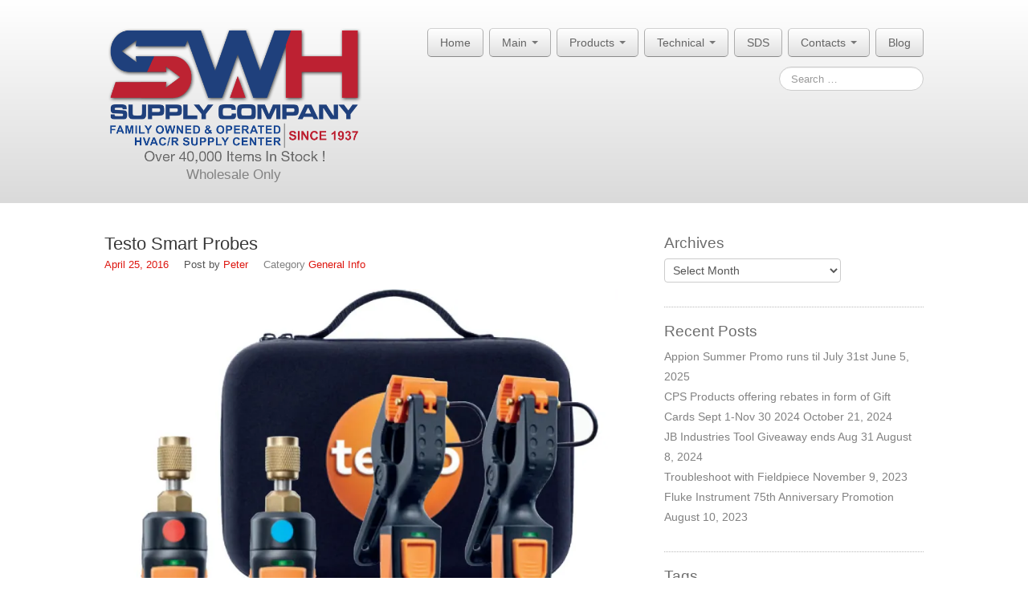

--- FILE ---
content_type: text/html; charset=UTF-8
request_url: https://swhsupply.com/tag/testo/
body_size: 18801
content:
<!DOCTYPE html>
<!--[if lt IE 7]>
<html class="ie ie6 lte9 lte8 lte7" lang="en-US">
<![endif]-->
<!--[if IE 7]>
<html class="ie ie7 lte9 lte8 lte7" lang="en-US">
<![endif]-->
<!--[if IE 8]>
<html class="ie ie8 lte9 lte8" lang="en-US">
<![endif]-->
<!--[if IE 9]>
<html class="ie ie9" lang="en-US">
<![endif]-->
<!--[if gt IE 9]>  <html lang="en-US"> <![endif]-->
<!--[if !IE]><!-->
<html lang="en-US">
<!--<![endif]-->
<head>
	<meta charset="UTF-8" />
	<meta name="viewport" content="initial-scale=1.0, maximum-scale=3.0, width=device-width" />	
	<link rel="profile" href="http://gmpg.org/xfn/11" />
	<link rel="pingback" href="https://swhsupply.com/xmlrpc.php" />

	<!-- IE6-8 support of HTML5 elements -->
	<!--[if lt IE 9]>
		<script src="https://swhsupply.com/wp-content/themes/businesspro4/inc/js/html5.js" type="text/javascript"></script>
	<![endif]-->

	
<!-- MapPress Easy Google Maps Version:2.95.9 (https://www.mappresspro.com) -->
<title>Testo &#8211; SWH Supply Company</title>
<meta name='robots' content='max-image-preview:large' />
	<style>img:is([sizes="auto" i], [sizes^="auto," i]) { contain-intrinsic-size: 3000px 1500px }</style>
	<link rel='dns-prefetch' href='//secure.gravatar.com' />
<link rel='dns-prefetch' href='//stats.wp.com' />
<link rel='dns-prefetch' href='//cdnjs.cloudflare.com' />
<link rel='dns-prefetch' href='//v0.wordpress.com' />
<link rel='preconnect' href='//i0.wp.com' />
<link rel="alternate" type="application/rss+xml" title="SWH Supply Company &raquo; Feed" href="https://swhsupply.com/feed/" />
<link rel="alternate" type="application/rss+xml" title="SWH Supply Company &raquo; Comments Feed" href="https://swhsupply.com/comments/feed/" />
			<link rel="shortcut icon" href="https://swhsupply.com/wp-content/uploads/2016/05/Copy-of-SWHlogo-HI-RES.gif" type="image/x-icon"/>
		<link rel="alternate" type="application/rss+xml" title="SWH Supply Company &raquo; Testo Tag Feed" href="https://swhsupply.com/tag/testo/feed/" />
<script type="text/javascript">
/* <![CDATA[ */
window._wpemojiSettings = {"baseUrl":"https:\/\/s.w.org\/images\/core\/emoji\/16.0.1\/72x72\/","ext":".png","svgUrl":"https:\/\/s.w.org\/images\/core\/emoji\/16.0.1\/svg\/","svgExt":".svg","source":{"concatemoji":"https:\/\/swhsupply.com\/wp-includes\/js\/wp-emoji-release.min.js?ver=6.8.3"}};
/*! This file is auto-generated */
!function(s,n){var o,i,e;function c(e){try{var t={supportTests:e,timestamp:(new Date).valueOf()};sessionStorage.setItem(o,JSON.stringify(t))}catch(e){}}function p(e,t,n){e.clearRect(0,0,e.canvas.width,e.canvas.height),e.fillText(t,0,0);var t=new Uint32Array(e.getImageData(0,0,e.canvas.width,e.canvas.height).data),a=(e.clearRect(0,0,e.canvas.width,e.canvas.height),e.fillText(n,0,0),new Uint32Array(e.getImageData(0,0,e.canvas.width,e.canvas.height).data));return t.every(function(e,t){return e===a[t]})}function u(e,t){e.clearRect(0,0,e.canvas.width,e.canvas.height),e.fillText(t,0,0);for(var n=e.getImageData(16,16,1,1),a=0;a<n.data.length;a++)if(0!==n.data[a])return!1;return!0}function f(e,t,n,a){switch(t){case"flag":return n(e,"\ud83c\udff3\ufe0f\u200d\u26a7\ufe0f","\ud83c\udff3\ufe0f\u200b\u26a7\ufe0f")?!1:!n(e,"\ud83c\udde8\ud83c\uddf6","\ud83c\udde8\u200b\ud83c\uddf6")&&!n(e,"\ud83c\udff4\udb40\udc67\udb40\udc62\udb40\udc65\udb40\udc6e\udb40\udc67\udb40\udc7f","\ud83c\udff4\u200b\udb40\udc67\u200b\udb40\udc62\u200b\udb40\udc65\u200b\udb40\udc6e\u200b\udb40\udc67\u200b\udb40\udc7f");case"emoji":return!a(e,"\ud83e\udedf")}return!1}function g(e,t,n,a){var r="undefined"!=typeof WorkerGlobalScope&&self instanceof WorkerGlobalScope?new OffscreenCanvas(300,150):s.createElement("canvas"),o=r.getContext("2d",{willReadFrequently:!0}),i=(o.textBaseline="top",o.font="600 32px Arial",{});return e.forEach(function(e){i[e]=t(o,e,n,a)}),i}function t(e){var t=s.createElement("script");t.src=e,t.defer=!0,s.head.appendChild(t)}"undefined"!=typeof Promise&&(o="wpEmojiSettingsSupports",i=["flag","emoji"],n.supports={everything:!0,everythingExceptFlag:!0},e=new Promise(function(e){s.addEventListener("DOMContentLoaded",e,{once:!0})}),new Promise(function(t){var n=function(){try{var e=JSON.parse(sessionStorage.getItem(o));if("object"==typeof e&&"number"==typeof e.timestamp&&(new Date).valueOf()<e.timestamp+604800&&"object"==typeof e.supportTests)return e.supportTests}catch(e){}return null}();if(!n){if("undefined"!=typeof Worker&&"undefined"!=typeof OffscreenCanvas&&"undefined"!=typeof URL&&URL.createObjectURL&&"undefined"!=typeof Blob)try{var e="postMessage("+g.toString()+"("+[JSON.stringify(i),f.toString(),p.toString(),u.toString()].join(",")+"));",a=new Blob([e],{type:"text/javascript"}),r=new Worker(URL.createObjectURL(a),{name:"wpTestEmojiSupports"});return void(r.onmessage=function(e){c(n=e.data),r.terminate(),t(n)})}catch(e){}c(n=g(i,f,p,u))}t(n)}).then(function(e){for(var t in e)n.supports[t]=e[t],n.supports.everything=n.supports.everything&&n.supports[t],"flag"!==t&&(n.supports.everythingExceptFlag=n.supports.everythingExceptFlag&&n.supports[t]);n.supports.everythingExceptFlag=n.supports.everythingExceptFlag&&!n.supports.flag,n.DOMReady=!1,n.readyCallback=function(){n.DOMReady=!0}}).then(function(){return e}).then(function(){var e;n.supports.everything||(n.readyCallback(),(e=n.source||{}).concatemoji?t(e.concatemoji):e.wpemoji&&e.twemoji&&(t(e.twemoji),t(e.wpemoji)))}))}((window,document),window._wpemojiSettings);
/* ]]> */
</script>
<style id='wp-emoji-styles-inline-css' type='text/css'>

	img.wp-smiley, img.emoji {
		display: inline !important;
		border: none !important;
		box-shadow: none !important;
		height: 1em !important;
		width: 1em !important;
		margin: 0 0.07em !important;
		vertical-align: -0.1em !important;
		background: none !important;
		padding: 0 !important;
	}
</style>
<link rel='stylesheet' id='wp-block-library-css' href='https://swhsupply.com/wp-includes/css/dist/block-library/style.min.css?ver=6.8.3' type='text/css' media='all' />
<style id='classic-theme-styles-inline-css' type='text/css'>
/*! This file is auto-generated */
.wp-block-button__link{color:#fff;background-color:#32373c;border-radius:9999px;box-shadow:none;text-decoration:none;padding:calc(.667em + 2px) calc(1.333em + 2px);font-size:1.125em}.wp-block-file__button{background:#32373c;color:#fff;text-decoration:none}
</style>
<link rel='stylesheet' id='mappress-leaflet-css' href='https://swhsupply.com/wp-content/plugins/mappress-google-maps-for-wordpress/lib/leaflet/leaflet.css?ver=1.7.1' type='text/css' media='all' />
<link rel='stylesheet' id='mappress-css' href='https://swhsupply.com/wp-content/plugins/mappress-google-maps-for-wordpress/css/mappress.css?ver=2.95.9' type='text/css' media='all' />
<link rel='stylesheet' id='mediaelement-css' href='https://swhsupply.com/wp-includes/js/mediaelement/mediaelementplayer-legacy.min.css?ver=4.2.17' type='text/css' media='all' />
<link rel='stylesheet' id='wp-mediaelement-css' href='https://swhsupply.com/wp-includes/js/mediaelement/wp-mediaelement.min.css?ver=6.8.3' type='text/css' media='all' />
<style id='jetpack-sharing-buttons-style-inline-css' type='text/css'>
.jetpack-sharing-buttons__services-list{display:flex;flex-direction:row;flex-wrap:wrap;gap:0;list-style-type:none;margin:5px;padding:0}.jetpack-sharing-buttons__services-list.has-small-icon-size{font-size:12px}.jetpack-sharing-buttons__services-list.has-normal-icon-size{font-size:16px}.jetpack-sharing-buttons__services-list.has-large-icon-size{font-size:24px}.jetpack-sharing-buttons__services-list.has-huge-icon-size{font-size:36px}@media print{.jetpack-sharing-buttons__services-list{display:none!important}}.editor-styles-wrapper .wp-block-jetpack-sharing-buttons{gap:0;padding-inline-start:0}ul.jetpack-sharing-buttons__services-list.has-background{padding:1.25em 2.375em}
</style>
<style id='global-styles-inline-css' type='text/css'>
:root{--wp--preset--aspect-ratio--square: 1;--wp--preset--aspect-ratio--4-3: 4/3;--wp--preset--aspect-ratio--3-4: 3/4;--wp--preset--aspect-ratio--3-2: 3/2;--wp--preset--aspect-ratio--2-3: 2/3;--wp--preset--aspect-ratio--16-9: 16/9;--wp--preset--aspect-ratio--9-16: 9/16;--wp--preset--color--black: #000000;--wp--preset--color--cyan-bluish-gray: #abb8c3;--wp--preset--color--white: #ffffff;--wp--preset--color--pale-pink: #f78da7;--wp--preset--color--vivid-red: #cf2e2e;--wp--preset--color--luminous-vivid-orange: #ff6900;--wp--preset--color--luminous-vivid-amber: #fcb900;--wp--preset--color--light-green-cyan: #7bdcb5;--wp--preset--color--vivid-green-cyan: #00d084;--wp--preset--color--pale-cyan-blue: #8ed1fc;--wp--preset--color--vivid-cyan-blue: #0693e3;--wp--preset--color--vivid-purple: #9b51e0;--wp--preset--color--gray: #777;--wp--preset--color--brown: #db933d;--wp--preset--color--blue: #4c8eb8;--wp--preset--color--green: #4fc24b;--wp--preset--color--red: #dd160f;--wp--preset--color--magenta: #dd88dd;--wp--preset--gradient--vivid-cyan-blue-to-vivid-purple: linear-gradient(135deg,rgba(6,147,227,1) 0%,rgb(155,81,224) 100%);--wp--preset--gradient--light-green-cyan-to-vivid-green-cyan: linear-gradient(135deg,rgb(122,220,180) 0%,rgb(0,208,130) 100%);--wp--preset--gradient--luminous-vivid-amber-to-luminous-vivid-orange: linear-gradient(135deg,rgba(252,185,0,1) 0%,rgba(255,105,0,1) 100%);--wp--preset--gradient--luminous-vivid-orange-to-vivid-red: linear-gradient(135deg,rgba(255,105,0,1) 0%,rgb(207,46,46) 100%);--wp--preset--gradient--very-light-gray-to-cyan-bluish-gray: linear-gradient(135deg,rgb(238,238,238) 0%,rgb(169,184,195) 100%);--wp--preset--gradient--cool-to-warm-spectrum: linear-gradient(135deg,rgb(74,234,220) 0%,rgb(151,120,209) 20%,rgb(207,42,186) 40%,rgb(238,44,130) 60%,rgb(251,105,98) 80%,rgb(254,248,76) 100%);--wp--preset--gradient--blush-light-purple: linear-gradient(135deg,rgb(255,206,236) 0%,rgb(152,150,240) 100%);--wp--preset--gradient--blush-bordeaux: linear-gradient(135deg,rgb(254,205,165) 0%,rgb(254,45,45) 50%,rgb(107,0,62) 100%);--wp--preset--gradient--luminous-dusk: linear-gradient(135deg,rgb(255,203,112) 0%,rgb(199,81,192) 50%,rgb(65,88,208) 100%);--wp--preset--gradient--pale-ocean: linear-gradient(135deg,rgb(255,245,203) 0%,rgb(182,227,212) 50%,rgb(51,167,181) 100%);--wp--preset--gradient--electric-grass: linear-gradient(135deg,rgb(202,248,128) 0%,rgb(113,206,126) 100%);--wp--preset--gradient--midnight: linear-gradient(135deg,rgb(2,3,129) 0%,rgb(40,116,252) 100%);--wp--preset--font-size--small: 13px;--wp--preset--font-size--medium: 20px;--wp--preset--font-size--large: 36px;--wp--preset--font-size--x-large: 42px;--wp--preset--spacing--20: 0.44rem;--wp--preset--spacing--30: 0.67rem;--wp--preset--spacing--40: 1rem;--wp--preset--spacing--50: 1.5rem;--wp--preset--spacing--60: 2.25rem;--wp--preset--spacing--70: 3.38rem;--wp--preset--spacing--80: 5.06rem;--wp--preset--shadow--natural: 6px 6px 9px rgba(0, 0, 0, 0.2);--wp--preset--shadow--deep: 12px 12px 50px rgba(0, 0, 0, 0.4);--wp--preset--shadow--sharp: 6px 6px 0px rgba(0, 0, 0, 0.2);--wp--preset--shadow--outlined: 6px 6px 0px -3px rgba(255, 255, 255, 1), 6px 6px rgba(0, 0, 0, 1);--wp--preset--shadow--crisp: 6px 6px 0px rgba(0, 0, 0, 1);}:where(.is-layout-flex){gap: 0.5em;}:where(.is-layout-grid){gap: 0.5em;}body .is-layout-flex{display: flex;}.is-layout-flex{flex-wrap: wrap;align-items: center;}.is-layout-flex > :is(*, div){margin: 0;}body .is-layout-grid{display: grid;}.is-layout-grid > :is(*, div){margin: 0;}:where(.wp-block-columns.is-layout-flex){gap: 2em;}:where(.wp-block-columns.is-layout-grid){gap: 2em;}:where(.wp-block-post-template.is-layout-flex){gap: 1.25em;}:where(.wp-block-post-template.is-layout-grid){gap: 1.25em;}.has-black-color{color: var(--wp--preset--color--black) !important;}.has-cyan-bluish-gray-color{color: var(--wp--preset--color--cyan-bluish-gray) !important;}.has-white-color{color: var(--wp--preset--color--white) !important;}.has-pale-pink-color{color: var(--wp--preset--color--pale-pink) !important;}.has-vivid-red-color{color: var(--wp--preset--color--vivid-red) !important;}.has-luminous-vivid-orange-color{color: var(--wp--preset--color--luminous-vivid-orange) !important;}.has-luminous-vivid-amber-color{color: var(--wp--preset--color--luminous-vivid-amber) !important;}.has-light-green-cyan-color{color: var(--wp--preset--color--light-green-cyan) !important;}.has-vivid-green-cyan-color{color: var(--wp--preset--color--vivid-green-cyan) !important;}.has-pale-cyan-blue-color{color: var(--wp--preset--color--pale-cyan-blue) !important;}.has-vivid-cyan-blue-color{color: var(--wp--preset--color--vivid-cyan-blue) !important;}.has-vivid-purple-color{color: var(--wp--preset--color--vivid-purple) !important;}.has-black-background-color{background-color: var(--wp--preset--color--black) !important;}.has-cyan-bluish-gray-background-color{background-color: var(--wp--preset--color--cyan-bluish-gray) !important;}.has-white-background-color{background-color: var(--wp--preset--color--white) !important;}.has-pale-pink-background-color{background-color: var(--wp--preset--color--pale-pink) !important;}.has-vivid-red-background-color{background-color: var(--wp--preset--color--vivid-red) !important;}.has-luminous-vivid-orange-background-color{background-color: var(--wp--preset--color--luminous-vivid-orange) !important;}.has-luminous-vivid-amber-background-color{background-color: var(--wp--preset--color--luminous-vivid-amber) !important;}.has-light-green-cyan-background-color{background-color: var(--wp--preset--color--light-green-cyan) !important;}.has-vivid-green-cyan-background-color{background-color: var(--wp--preset--color--vivid-green-cyan) !important;}.has-pale-cyan-blue-background-color{background-color: var(--wp--preset--color--pale-cyan-blue) !important;}.has-vivid-cyan-blue-background-color{background-color: var(--wp--preset--color--vivid-cyan-blue) !important;}.has-vivid-purple-background-color{background-color: var(--wp--preset--color--vivid-purple) !important;}.has-black-border-color{border-color: var(--wp--preset--color--black) !important;}.has-cyan-bluish-gray-border-color{border-color: var(--wp--preset--color--cyan-bluish-gray) !important;}.has-white-border-color{border-color: var(--wp--preset--color--white) !important;}.has-pale-pink-border-color{border-color: var(--wp--preset--color--pale-pink) !important;}.has-vivid-red-border-color{border-color: var(--wp--preset--color--vivid-red) !important;}.has-luminous-vivid-orange-border-color{border-color: var(--wp--preset--color--luminous-vivid-orange) !important;}.has-luminous-vivid-amber-border-color{border-color: var(--wp--preset--color--luminous-vivid-amber) !important;}.has-light-green-cyan-border-color{border-color: var(--wp--preset--color--light-green-cyan) !important;}.has-vivid-green-cyan-border-color{border-color: var(--wp--preset--color--vivid-green-cyan) !important;}.has-pale-cyan-blue-border-color{border-color: var(--wp--preset--color--pale-cyan-blue) !important;}.has-vivid-cyan-blue-border-color{border-color: var(--wp--preset--color--vivid-cyan-blue) !important;}.has-vivid-purple-border-color{border-color: var(--wp--preset--color--vivid-purple) !important;}.has-vivid-cyan-blue-to-vivid-purple-gradient-background{background: var(--wp--preset--gradient--vivid-cyan-blue-to-vivid-purple) !important;}.has-light-green-cyan-to-vivid-green-cyan-gradient-background{background: var(--wp--preset--gradient--light-green-cyan-to-vivid-green-cyan) !important;}.has-luminous-vivid-amber-to-luminous-vivid-orange-gradient-background{background: var(--wp--preset--gradient--luminous-vivid-amber-to-luminous-vivid-orange) !important;}.has-luminous-vivid-orange-to-vivid-red-gradient-background{background: var(--wp--preset--gradient--luminous-vivid-orange-to-vivid-red) !important;}.has-very-light-gray-to-cyan-bluish-gray-gradient-background{background: var(--wp--preset--gradient--very-light-gray-to-cyan-bluish-gray) !important;}.has-cool-to-warm-spectrum-gradient-background{background: var(--wp--preset--gradient--cool-to-warm-spectrum) !important;}.has-blush-light-purple-gradient-background{background: var(--wp--preset--gradient--blush-light-purple) !important;}.has-blush-bordeaux-gradient-background{background: var(--wp--preset--gradient--blush-bordeaux) !important;}.has-luminous-dusk-gradient-background{background: var(--wp--preset--gradient--luminous-dusk) !important;}.has-pale-ocean-gradient-background{background: var(--wp--preset--gradient--pale-ocean) !important;}.has-electric-grass-gradient-background{background: var(--wp--preset--gradient--electric-grass) !important;}.has-midnight-gradient-background{background: var(--wp--preset--gradient--midnight) !important;}.has-small-font-size{font-size: var(--wp--preset--font-size--small) !important;}.has-medium-font-size{font-size: var(--wp--preset--font-size--medium) !important;}.has-large-font-size{font-size: var(--wp--preset--font-size--large) !important;}.has-x-large-font-size{font-size: var(--wp--preset--font-size--x-large) !important;}
:where(.wp-block-post-template.is-layout-flex){gap: 1.25em;}:where(.wp-block-post-template.is-layout-grid){gap: 1.25em;}
:where(.wp-block-columns.is-layout-flex){gap: 2em;}:where(.wp-block-columns.is-layout-grid){gap: 2em;}
:root :where(.wp-block-pullquote){font-size: 1.5em;line-height: 1.6;}
</style>
<link rel='stylesheet' id='wp-components-css' href='https://swhsupply.com/wp-includes/css/dist/components/style.min.css?ver=6.8.3' type='text/css' media='all' />
<link rel='stylesheet' id='godaddy-styles-css' href='https://swhsupply.com/wp-content/mu-plugins/vendor/wpex/godaddy-launch/includes/Dependencies/GoDaddy/Styles/build/latest.css?ver=2.0.2' type='text/css' media='all' />
<link rel='stylesheet' id='ecwd-popup-style-css' href='https://swhsupply.com/wp-content/plugins/event-calendar-wd/css/ecwd_popup.css?ver=1.1.41_5c705fb43c538' type='text/css' media='all' />
<link rel='stylesheet' id='ecwd_font-awesome-css' href='https://swhsupply.com/wp-content/plugins/event-calendar-wd/css/font-awesome/font-awesome.css?ver=1.1.41_5c705fb43c538' type='text/css' media='all' />
<link rel='stylesheet' id='ecwd-public-css' href='https://swhsupply.com/wp-content/plugins/event-calendar-wd/css/style.css?ver=1.1.41_5c705fb43c538' type='text/css' media='all' />
<style id='ecwd-public-inline-css' type='text/css'>
.calendar-head {
     background: #dd160f;
}
</style>
<link rel='stylesheet' id='shortcode_style-css' href='https://swhsupply.com/wp-content/themes/businesspro4/elements/shortcodes/lib/css/shortcodes.css?ver=6.8.3' type='text/css' media='all' />
<link rel='stylesheet' id='elements_style-css' href='https://swhsupply.com/wp-content/themes/businesspro4/elements/lib/css/elements.css?ver=6.8.3' type='text/css' media='all' />
<link rel='stylesheet' id='jcarousel-skin-css' href='https://swhsupply.com/wp-content/themes/businesspro4/elements/lib/css/jcarousel/skin.css?ver=6.8.3' type='text/css' media='all' />
<link rel='stylesheet' id='bootstrap-style-css' href='https://swhsupply.com/wp-content/themes/businesspro4/cyberchimps/lib/bootstrap/css/bootstrap.min.css?ver=2.0.4' type='text/css' media='all' />
<link rel='stylesheet' id='bootstrap-responsive-style-css' href='https://swhsupply.com/wp-content/themes/businesspro4/cyberchimps/lib/bootstrap/css/bootstrap-responsive.min.css?ver=2.0.4' type='text/css' media='all' />
<link rel='stylesheet' id='font-awesome-css' href='https://swhsupply.com/wp-content/themes/businesspro4/cyberchimps/lib/css/font-awesome.min.css?ver=6.8.3' type='text/css' media='all' />
<link rel='stylesheet' id='cyberchimps_responsive-css' href='https://swhsupply.com/wp-content/themes/businesspro4/cyberchimps/lib/bootstrap/css/cyberchimps-responsive.min.css?ver=1.0' type='text/css' media='all' />
<link rel='stylesheet' id='core-style-css' href='https://swhsupply.com/wp-content/themes/businesspro4/cyberchimps/lib/css/core.css?ver=1.0' type='text/css' media='all' />
<link rel='stylesheet' id='style-css' href='https://swhsupply.com/wp-content/themes/businesspro4-child/style.css?ver=1.0' type='text/css' media='all' />
<link rel='stylesheet' id='skin-style-css' href='https://swhsupply.com/wp-content/themes/businesspro4/inc/css/skins/red.css?ver=1.0' type='text/css' media='all' />
<script type="text/javascript" src="https://swhsupply.com/wp-includes/js/jquery/jquery.min.js?ver=3.7.1" id="jquery-core-js"></script>
<script type="text/javascript" src="https://swhsupply.com/wp-includes/js/jquery/jquery-migrate.min.js?ver=3.4.1" id="jquery-migrate-js"></script>
<script type="text/javascript" src="https://swhsupply.com/wp-content/themes/businesspro4/cyberchimps/lib/js/gallery-lightbox.min.js?ver=1.0" id="gallery-lightbox-js"></script>
<script type="text/javascript" src="https://swhsupply.com/wp-content/themes/businesspro4/cyberchimps/lib/js/jquery.slimbox.min.js?ver=1.0" id="slimbox-js"></script>
<script type="text/javascript" src="https://swhsupply.com/wp-content/themes/businesspro4/cyberchimps/lib/js/jquery.jcarousel.min.js?ver=1.0" id="jcarousel-js"></script>
<script type="text/javascript" src="https://swhsupply.com/wp-content/themes/businesspro4/cyberchimps/lib/js/jquery.mobile.custom.min.js?ver=6.8.3" id="jquery-mobile-touch-js"></script>
<script type="text/javascript" src="https://swhsupply.com/wp-content/themes/businesspro4/cyberchimps/lib/js/swipe-call.min.js?ver=6.8.3" id="slider-call-js"></script>
<script type="text/javascript" src="https://swhsupply.com/wp-content/themes/businesspro4/cyberchimps/lib/js/core.min.js?ver=6.8.3" id="core-js-js"></script>
<script type="text/javascript" src="https://swhsupply.com/wp-content/themes/businesspro4/cyberchimps/lib/js/video.min.js?ver=6.8.3" id="video-js"></script>
<script type="text/javascript" src="//cdnjs.cloudflare.com/ajax/libs/jquery-easing/1.4.1/jquery.easing.min.js?ver=6.8.3" id="jquery-easing-js"></script>
<link rel="https://api.w.org/" href="https://swhsupply.com/wp-json/" /><link rel="alternate" title="JSON" type="application/json" href="https://swhsupply.com/wp-json/wp/v2/tags/33" /><link rel="EditURI" type="application/rsd+xml" title="RSD" href="https://swhsupply.com/xmlrpc.php?rsd" />
<meta name="generator" content="WordPress 6.8.3" />
	<style>img#wpstats{display:none}</style>
		
	<style type="text/css">


		/* for existing h1 */
		h1, h1.entry-title, .entry-content > h1, .entry-summary > h1
		{
			font-family:Arial, Helvetica, sans-serif;
		}

		/* for existing h2 */
		#magazine .post-title,
		header#cc-header h2.site-description,
		.site-title, .box-widget-title, h2.entry-title, .cyberchimps-product-title, .respond-title, .comments-title, #portfolio_pro_section h2, .entry-content > h2, h2, .entry-summary > h2
		{
			font-family:Arial, Helvetica, sans-serif;
		}

		/* for existing h3 */
		.widget-title, .entry-content > h3, h3, .comment-reply-title, .entry-summary > h3
		{
			font-family:Arial, Helvetica, sans-serif;
		}

	</style>
<style type="text/css">.ie8 .container {max-width: 1020px;width:auto;}</style><style type="text/css">

</style>
<link href="https://fonts.googleapis.com/css?family=Great+Vibes" rel="stylesheet"> 
	<style type="text/css">
		body {
		background-color: #ffffff;background-image: none;		}
	</style>
	

<!-- Jetpack Open Graph Tags -->
<meta property="og:type" content="website" />
<meta property="og:title" content="Testo &#8211; SWH Supply Company" />
<meta property="og:url" content="https://swhsupply.com/tag/testo/" />
<meta property="og:site_name" content="SWH Supply Company" />
<meta property="og:image" content="https://s0.wp.com/i/blank.jpg" />
<meta property="og:image:width" content="200" />
<meta property="og:image:height" content="200" />
<meta property="og:image:alt" content="" />
<meta property="og:locale" content="en_US" />

<!-- End Jetpack Open Graph Tags -->

		<style type="text/css" media="all">
						body {
			 font-size : 14px;
			 font-family : Arial, Helvetica, sans-serif;
			 font-weight : normal;
						}

												.container {
			 max-width : 1020px;
						}

			
								h1 {
						font-family : Arial, Helvetica, sans-serif;
						font-size : 18px;
						font-weight : Normal;
												}
            					h2 {
						font-family : Arial, Helvetica, sans-serif;
						font-size : 16px;
						font-weight : Normal;
												}
            					h3 {
						font-family : Arial, Helvetica, sans-serif;
						font-size : 15px;
						font-weight : Normal;
												}
			
		</style>
		<script type="text/javascript">  (function(i,s,o,g,r,a,m){i['GoogleAnalyticsObject']=r;i[r]=i[r]||function(){
  (i[r].q=i[r].q||[]).push(arguments)},i[r].l=1*new Date();a=s.createElement(o),
  m=s.getElementsByTagName(o)[0];a.async=1;a.src=g;m.parentNode.insertBefore(a,m)
  })(window,document,'script','//www.google-analytics.com/analytics.js','ga');

  ga('create', 'UA-66024816-1', 'auto');
  ga('send', 'pageview');

</script></head>

<body class="archive tag tag-testo tag-33 custom-background wp-theme-businesspro4 wp-child-theme-businesspro4-child ecwd-theme-parent-businesspro4 ecwd-theme-child-businesspro4-child cc-responsive">


<header class="container-full-width" id="cc_header">

	<div class="container">

		<div class="container-fluid">

			<div class="row-fluid">

				<div class="span4">

						<header id="cc-header" class="row-fluid">
		<div class="span7">
					<div id="logo">
			<a href="https://swhsupply.com" title="SWH Supply Company"><img src="https://swhsupply.com/wp-content/uploads/2018/11/New-SWH-Logo-Full-shadow-2.png" alt="SWH Supply Company"></a>
		</div>
			</div>

		<div id="description" class="span5">
				<div class="blog-description">
		<p>Wholesale Only</p>
	</div>
		</div>
	</header>

				</div><!-- span 4 -->


				
				<div class="span8">
				  					<nav id="navigation" role="navigation">
					    <div class="main-navigation navbar">
					      <div class="navbar-inner">

					        										<div class="nav-collapse collapse">
											<div class="container">
					          								        				<div class="menu-swh-menu-container"><ul id="menu-swh-menu" class="nav"><li id="menu-item-305" class="menu-item menu-item-type-custom menu-item-object-custom menu-item-home menu-item-305"><a href="https://swhsupply.com">Home</a></li>
<li id="menu-item-56" class="menu-item menu-item-type-custom menu-item-object-custom menu-item-has-children dropdown menu-item-56" data-dropdown="dropdown"><a href="#" class="dropdown-toggle">Main <b class="caret"></b> </a>
<ul class="dropdown-menu">
	<li id="menu-item-7097" class="menu-item menu-item-type-post_type menu-item-object-page menu-item-7097"><a href="https://swhsupply.com/calendar/">Calendar</a></li>
	<li id="menu-item-120" class="menu-item menu-item-type-post_type menu-item-object-page menu-item-120"><a href="https://swhsupply.com/faq/">FAQ</a></li>
	<li id="menu-item-80" class="menu-item menu-item-type-custom menu-item-object-custom menu-item-has-children grandchild menu-item-80"><a href="#">Find Us</a>
	<ul>
		<li id="menu-item-82" class="menu-item menu-item-type-post_type menu-item-object-page menu-item-82"><a href="https://swhsupply.com/find-us-louisville/">In Louisville, Kentucky</a></li>
		<li id="menu-item-81" class="menu-item menu-item-type-post_type menu-item-object-page menu-item-81"><a href="https://swhsupply.com/find-in-jeffersontown/">In Jeffersontown, Kentucky</a></li>
		<li id="menu-item-91" class="menu-item menu-item-type-post_type menu-item-object-page menu-item-91"><a href="https://swhsupply.com/find-in-lexington/">In Lexington, Kentucky</a></li>
		<li id="menu-item-90" class="menu-item menu-item-type-post_type menu-item-object-page menu-item-90"><a href="https://swhsupply.com/find-in-cincinnati/">In Cincinnati, Ohio</a></li>
	</ul>
</li>
	<li id="menu-item-2889" class="menu-item menu-item-type-post_type menu-item-object-page menu-item-2889"><a href="https://swhsupply.com/epa-forms/">EPA Forms</a></li>
	<li id="menu-item-1331" class="menu-item menu-item-type-post_type menu-item-object-page menu-item-1331"><a href="https://swhsupply.com/open-an-account/">Open An Account</a></li>
	<li id="menu-item-4478" class="menu-item menu-item-type-custom menu-item-object-custom menu-item-has-children grandchild menu-item-4478"><a>About</a>
	<ul>
		<li id="menu-item-30" class="menu-item menu-item-type-post_type menu-item-object-page menu-item-30"><a href="https://swhsupply.com/about-swh-supply/">SWH Supply</a></li>
		<li id="menu-item-31" class="menu-item menu-item-type-post_type menu-item-object-page menu-item-31"><a href="https://swhsupply.com/in-1937/">1937</a></li>
		<li id="menu-item-2751" class="menu-item menu-item-type-post_type menu-item-object-page menu-item-2751"><a href="https://swhsupply.com/louisville-slugger-swh-supply/">Louisville Slugger: SWH Supply</a></li>
	</ul>
</li>
</ul>
</li>
<li id="menu-item-24" class="menu-item menu-item-type-custom menu-item-object-custom menu-item-has-children dropdown menu-item-24" data-dropdown="dropdown"><a href="#" class="dropdown-toggle">Products <b class="caret"></b> </a>
<ul class="dropdown-menu">
	<li id="menu-item-26" class="menu-item menu-item-type-post_type menu-item-object-page menu-item-26"><a href="https://swhsupply.com/line-sheet/">Line Sheet</a></li>
	<li id="menu-item-27" class="menu-item menu-item-type-post_type menu-item-object-page menu-item-27"><a href="https://swhsupply.com/vendor-list/">Vendor List</a></li>
</ul>
</li>
<li id="menu-item-194" class="menu-item menu-item-type-custom menu-item-object-custom menu-item-has-children dropdown menu-item-194" data-dropdown="dropdown"><a href="#" class="dropdown-toggle">Technical <b class="caret"></b> </a>
<ul class="dropdown-menu">
	<li id="menu-item-4862" class="menu-item menu-item-type-post_type menu-item-object-page menu-item-4862"><a href="https://swhsupply.com/swh-training/">SWH Training</a></li>
	<li id="menu-item-174" class="menu-item menu-item-type-post_type menu-item-object-page menu-item-174"><a href="https://swhsupply.com/epa-certificate-training/">EPA Certificate Training</a></li>
	<li id="menu-item-183" class="menu-item menu-item-type-post_type menu-item-object-page menu-item-183"><a href="https://swhsupply.com/epa-certificate-replacement/">EPA Certificate Replacement</a></li>
	<li id="menu-item-189" class="menu-item menu-item-type-post_type menu-item-object-page menu-item-189"><a href="https://swhsupply.com/submit-your-epa-certification/">Submit Your EPA Certification</a></li>
	<li id="menu-item-195" class="menu-item menu-item-type-post_type menu-item-object-page menu-item-195"><a href="https://swhsupply.com/temperature-pressure-charts/">Temperature Pressure Charts</a></li>
	<li id="menu-item-7679" class="menu-item menu-item-type-post_type menu-item-object-page menu-item-7679"><a href="https://swhsupply.com/cca/">Copeland Compressor Age Calculator</a></li>
</ul>
</li>
<li id="menu-item-28" class="menu-item menu-item-type-custom menu-item-object-custom menu-item-28"><a href="https://1drv.ms/u/s!AnMgKSoJT_Rzh4AsKg591qeRZ_FgEg?e=r43Pwv">SDS</a></li>
<li id="menu-item-32" class="menu-item menu-item-type-custom menu-item-object-custom menu-item-has-children dropdown menu-item-32" data-dropdown="dropdown"><a href="#" class="dropdown-toggle">Contacts <b class="caret"></b> </a>
<ul class="dropdown-menu">
	<li id="menu-item-5225" class="menu-item menu-item-type-post_type menu-item-object-page menu-item-5225"><a href="https://swhsupply.com/contact-us/">Contact Us</a></li>
	<li id="menu-item-33" class="menu-item menu-item-type-post_type menu-item-object-page menu-item-33"><a href="https://swhsupply.com/contacts/">Contacts</a></li>
	<li id="menu-item-34" class="menu-item menu-item-type-post_type menu-item-object-page menu-item-34"><a href="https://swhsupply.com/technical-help/">Technical Help</a></li>
</ul>
</li>
<li id="menu-item-5146" class="menu-item menu-item-type-custom menu-item-object-custom menu-item-home menu-item-5146"><a href="https://swhsupply.com/#blog_post_page_section">Blog</a></li>
</ul></div>
										<form method="get"  id="searchform" class="navbar-search pull-right" action="https://swhsupply.com/" role="search">
	<input type="text" class="search-query input-medium" name="s" placeholder="Search …" />
</form>
<div class="clear"></div>
					    																</div><!-- container -->
										</div><!-- collapse -->
					          <!-- .btn-navbar is used as the toggle for collapsed navbar content -->
					          <a class="btn btn-navbar" data-toggle="collapse" data-target=".nav-collapse">
					            <span class="icon-bar"></span>
					            <span class="icon-bar"></span>
					            <span class="icon-bar"></span>
					          </a>
					     
					      </div><!-- .navbar-inner .row-fluid -->
					    </div><!-- main-navigation navbar -->
					</nav><!-- #navigation -->
				</div><!-- span 8 -->
			</div><!-- .row-fluid -->
		</div><!-- .container fluid -->
	</div><!-- .container -->
</header><!-- container full width -->

	
<div class="container-full-width" id="second_menu">
	<div class="container">
		<div class="container-fluid">
			<div class="row-fluid">
				
				
			</div><!-- row fluid -->
		</div><!-- .container fluid -->
	</div><!-- container -->
</div><!-- #second-menu -->

<div id="archive_page" class="container-full-width">
  
  <div class="container">
    
    <div class="container-fluid">

            
      <div id="container" class="row-fluid">
      
      	<div class="container">
      	
      		      		
      		<div id="content" class=" span8 content-sidebar-right">
      				
      			      			
      			      
      				      				      
      					
<article id="post-5127" class="post-5127 post type-post status-publish format-standard hentry category-general-info tag-meters-instruments tag-testo tag-tools">

    <header class="entry-header">

        
        <h2 class="entry-title">
                        <a href="https://swhsupply.com/2016/04/testo-smart-probes/" title="Permalink to Testo Smart Probes"
                   rel="bookmark">Testo Smart Probes</a>
            
        </h2>
                    <div class="entry-meta">
                <span class="meta-date"><a href="https://swhsupply.com/2016/04/testo-smart-probes/" title="10:35 am" rel="bookmark"><time class="entry-date updated" datetime="2016-04-25T10:35:08-04:00">April 25, 2016</time></a></span>                <span class="author vcard"><a class="url fn n" href="https://swhsupply.com/author/crowdogs/" title="View all posts by Peter" rel="author">Peter</a></span>                                            <span class="cat-links">
        <a href="https://swhsupply.com/category/general-info/" rel="category tag">General Info</a>      </span>
        
            </div><!-- .entry-meta -->
            </header>
    <!-- .entry-header -->

                        <div class="entry-content">
                                <p><a href="https://i0.wp.com/swhsupply.com/wp-content/uploads/2016/04/testo-smart-probes.jpg?ssl=1"><img data-recalc-dims="1" fetchpriority="high" decoding="async" data-attachment-id="5128" data-permalink="https://swhsupply.com/2016/04/testo-smart-probes/testo-smart-probes/" data-orig-file="https://i0.wp.com/swhsupply.com/wp-content/uploads/2016/04/testo-smart-probes.jpg?fit=981%2C852&amp;ssl=1" data-orig-size="981,852" data-comments-opened="0" data-image-meta="{&quot;aperture&quot;:&quot;0&quot;,&quot;credit&quot;:&quot;&quot;,&quot;camera&quot;:&quot;&quot;,&quot;caption&quot;:&quot;&quot;,&quot;created_timestamp&quot;:&quot;0&quot;,&quot;copyright&quot;:&quot;&quot;,&quot;focal_length&quot;:&quot;0&quot;,&quot;iso&quot;:&quot;0&quot;,&quot;shutter_speed&quot;:&quot;0&quot;,&quot;title&quot;:&quot;&quot;,&quot;orientation&quot;:&quot;0&quot;}" data-image-title="Testo Smart Probes" data-image-description="" data-image-caption="" data-medium-file="https://i0.wp.com/swhsupply.com/wp-content/uploads/2016/04/testo-smart-probes.jpg?fit=300%2C261&amp;ssl=1" data-large-file="https://i0.wp.com/swhsupply.com/wp-content/uploads/2016/04/testo-smart-probes.jpg?fit=400%2C347&amp;ssl=1" class="alignnone size-full wp-image-5128" src="https://i0.wp.com/swhsupply.com/wp-content/uploads/2016/04/testo-smart-probes.jpg?resize=640%2C556&#038;ssl=1" alt="Testo Smart Probes" width="640" height="556" srcset="https://i0.wp.com/swhsupply.com/wp-content/uploads/2016/04/testo-smart-probes.jpg?w=981&amp;ssl=1 981w, https://i0.wp.com/swhsupply.com/wp-content/uploads/2016/04/testo-smart-probes.jpg?resize=300%2C261&amp;ssl=1 300w, https://i0.wp.com/swhsupply.com/wp-content/uploads/2016/04/testo-smart-probes.jpg?resize=768%2C667&amp;ssl=1 768w, https://i0.wp.com/swhsupply.com/wp-content/uploads/2016/04/testo-smart-probes.jpg?resize=400%2C347&amp;ssl=1 400w" sizes="(max-width: 640px) 100vw, 640px" /></a></p>
<h2>Testo Smart Probes NOW in all SWH locations</h2>
<p>2 x high-pressure measuring instrument testo 549i<br />
2 x clamp thermometer testo 115i in the testo Smart Case</p>
<ul>
<li>Compact pro measuring instrument from the Testo Smart</li>
<li>Probes series for use with smartphones/tablets</li>
<li>Application-specific menus: Target superheating, superheating and sub-cooling</li>
<li>All necessary measuring instruments for refrigeration applications in one set</li>
<li>Fast and easy installation at a pressure connection or the temperature measurement location</li>
<li>Low refrigerant loss thanks to hoseless application</li>
<li>Measurement data analyzed and sent via testo Smart Probes App</li>
<li>Handy transport bag testo Smart Case</li>
</ul>
                            </div><!-- .entry-content -->
        
    
    <footer class="entry-meta">
        
        
    </footer>
    <!-- #entry-meta -->

</article><!-- #post-7987 -->      
      				      
      					
<article id="post-4184" class="post-4184 post type-post status-publish format-standard hentry category-tools-instruments tag-meters-instruments tag-testo">

    <header class="entry-header">

        
        <h2 class="entry-title">
                        <a href="https://swhsupply.com/2013/05/testo-552-vacuum-gauge/" title="Permalink to Testo 552 Vacuum Gauge"
                   rel="bookmark">Testo 552 Vacuum Gauge</a>
            
        </h2>
                    <div class="entry-meta">
                <span class="meta-date"><a href="https://swhsupply.com/2013/05/testo-552-vacuum-gauge/" title="5:00 am" rel="bookmark"><time class="entry-date updated" datetime="2013-05-05T05:00:35-04:00">May 5, 2013</time></a></span>                <span class="author vcard"><a class="url fn n" href="https://swhsupply.com/author/crowdogs/" title="View all posts by Peter" rel="author">Peter</a></span>                                            <span class="cat-links">
        <a href="https://swhsupply.com/category/tools-instruments/" rel="category tag">Tools &amp; Instruments</a>      </span>
        
            </div><!-- .entry-meta -->
            </header>
    <!-- .entry-header -->

                        <div class="entry-content">
                                <h2>Maintenance-free, excellent accuracy</h2>
<p><img data-recalc-dims="1" decoding="async" data-attachment-id="4185" data-permalink="https://swhsupply.com/2013/05/testo-552-vacuum-gauge/testo-552/" data-orig-file="https://i0.wp.com/swhsupply.com/wp-content/uploads/2013/05/testo-552.jpg?fit=450%2C570&amp;ssl=1" data-orig-size="450,570" data-comments-opened="1" data-image-meta="{&quot;aperture&quot;:&quot;0&quot;,&quot;credit&quot;:&quot;&quot;,&quot;camera&quot;:&quot;&quot;,&quot;caption&quot;:&quot;&quot;,&quot;created_timestamp&quot;:&quot;0&quot;,&quot;copyright&quot;:&quot;&quot;,&quot;focal_length&quot;:&quot;0&quot;,&quot;iso&quot;:&quot;0&quot;,&quot;shutter_speed&quot;:&quot;0&quot;,&quot;title&quot;:&quot;&quot;}" data-image-title="Testo 552 Vacuum Gauge" data-image-description="" data-image-caption="" data-medium-file="https://i0.wp.com/swhsupply.com/wp-content/uploads/2013/05/testo-552.jpg?fit=236%2C300&amp;ssl=1" data-large-file="https://i0.wp.com/swhsupply.com/wp-content/uploads/2013/05/testo-552.jpg?fit=315%2C400&amp;ssl=1" class="alignnone size-full wp-image-4185" alt="Testo 552 Vacuum Gauge" src="https://i0.wp.com/swhsupply.com/wp-content/uploads/2013/05/testo-552.jpg?resize=450%2C570&#038;ssl=1" width="450" height="570" srcset="https://i0.wp.com/swhsupply.com/wp-content/uploads/2013/05/testo-552.jpg?w=450&amp;ssl=1 450w, https://i0.wp.com/swhsupply.com/wp-content/uploads/2013/05/testo-552.jpg?resize=236%2C300&amp;ssl=1 236w, https://i0.wp.com/swhsupply.com/wp-content/uploads/2013/05/testo-552.jpg?resize=315%2C400&amp;ssl=1 315w" sizes="(max-width: 450px) 100vw, 450px" /></p>
<p>The testo 552 digital vacuum gauge for the evacuation of heat pumps, air conditioning, and refrigeration systems. The innovative testo 552 utilizes a sensor that, unlike the competition, requires no cleaning and is not affected by contamination.</p>
<p>Never worry about a dirty sensor causing false readings. Trust your testo 552 to always be accurate.</p>
<h3>Features</h3>
<ul>
<li><span style="line-height: 15px;">Maintenance-free sensor-no more cleaning</span></li>
<li>Built to withstand a 6 foot drop</li>
<li>Best-in-class accuracy</li>
<li>Illuminated display</li>
<li>2400 hours of battery life</li>
<li>Water and dust resistant (IP 42)</li>
</ul>
<table style="border-collapse: collapse; border: thin #000 solid; empty-cells: show; table-layout: auto; width: 100%; padding: 0 0;">
<tbody>
<tr>
<td style="border: thin #000 solid; padding: 1px;">Vacuum measuring range</td>
<td style="border: thin #000 solid; padding: 1px;">1100-0 mbar / 825080 &#8211; 0 micron</td>
</tr>
<tr>
<td style="border: thin #000 solid; padding: 1px;">Sensor overload</td>
<td style="border: thin #000 solid; padding: 1px;">absolute: 6 bar / 87 psia (relative: 5 bar /72 psig)</td>
</tr>
<tr>
<td style="border: thin #000 solid; padding: 1px;">Vacuum resolution</td>
<td style="border: thin #000 solid; padding: 1px;">0.01 hPa / 10 micron</td>
</tr>
<tr>
<td style="border: thin #000 solid; padding: 1px;">Accuracy</td>
<td style="border: thin #000 solid; padding: 1px;">0 to 1.33 hPa / 0 to 1000 micron: up to +/- 10 micron Remaining range: +/- 0.3% FS</td>
</tr>
<tr>
<td style="border: thin #000 solid; padding: 1px;">Operating temperature</td>
<td style="border: thin #000 solid; padding: 1px;">-4 to 122 degrees F / -20 to 50 degrees C</td>
</tr>
<tr>
<td style="border: thin #000 solid; padding: 1px;">Battery Life</td>
<td style="border: thin #000 solid; padding: 1px;">2400 hours (2 x AA), (approximately 130 with back light)</td>
</tr>
<tr>
<td style="border: thin #000 solid; padding: 1px;">Protection class</td>
<td style="border: thin #000 solid; padding: 1px;">IP 42</td>
</tr>
<tr>
<td style="border: thin #000 solid; padding: 1px;">Parameter</td>
<td style="border: thin #000 solid; padding: 1px;">mmHg, Torr, mbar, hPa, micron, inH@O, inHg, Pa</td>
</tr>
<tr>
<td style="border: thin #000 solid; padding: 1px;">Measuring cycle</td>
<td style="border: thin #000 solid; padding: 1px;">0.5 seconds</td>
</tr>
<tr>
<td style="border: thin #000 solid; padding: 1px;">Sensors</td>
<td style="border: thin #000 solid; padding: 1px;">1 x absolute pressure sensor</td>
</tr>
<tr>
<td style="border: thin #000 solid; padding: 1px;">Connections</td>
<td style="border: thin #000 solid; padding: 1px;">2 x 1/4&#8243; SAE 1x MiniDin (testo 570)</td>
</tr>
<tr>
<td style="border: thin #000 solid; padding: 1px;">Warranty</td>
<td style="border: thin #000 solid; padding: 1px;">Two years</td>
</tr>
</tbody>
</table>
<p>Part no. 0560.5520</p>
                            </div><!-- .entry-content -->
        
    
    <footer class="entry-meta">
        
        
    </footer>
    <!-- #entry-meta -->

</article><!-- #post-7987 -->      
      				      
      					
<article id="post-587" class="post-587 post type-post status-publish format-standard hentry category-product-promotions category-tools-instruments tag-meters-instruments tag-testo">

    <header class="entry-header">

        
        <h2 class="entry-title">
                        <a href="https://swhsupply.com/2011/06/testo-550-digital-ac-refrigeration-analyzer/" title="Permalink to testo 550 Digital AC &#038; Refrigeration Analyzer"
                   rel="bookmark">testo 550 Digital AC &#038; Refrigeration Analyzer</a>
            
        </h2>
                    <div class="entry-meta">
                <span class="meta-date"><a href="https://swhsupply.com/2011/06/testo-550-digital-ac-refrigeration-analyzer/" title="4:20 pm" rel="bookmark"><time class="entry-date updated" datetime="2011-06-23T16:20:43-04:00">June 23, 2011</time></a></span>                <span class="author vcard"><a class="url fn n" href="https://swhsupply.com/author/crowdogs/" title="View all posts by Peter" rel="author">Peter</a></span>                                            <span class="cat-links">
        <a href="https://swhsupply.com/category/product-promotions/" rel="category tag">Product Promotions</a>, <a href="https://swhsupply.com/category/tools-instruments/" rel="category tag">Tools &amp; Instruments</a>      </span>
        
            </div><!-- .entry-meta -->
            </header>
    <!-- .entry-header -->

                        <div class="entry-content">
                                <div style="width: 368px" class="wp-caption alignleft"><img data-recalc-dims="1" decoding="async" title="testo Digital Air Conditioning  &amp; Refrigeration System Analyzer" src="https://i0.wp.com/swhsupply.com/wp-content/uploads/2011/06/testo550.jpg?resize=358%2C377&#038;ssl=1" alt="testo Digital Air Conditioning  &amp; Refrigeration System Analyzer" width="358" height="377" /><p class="wp-caption-text">testo Digital Air Conditioning &amp; Refrigeration System Analyzer</p></div>
<p>The testo AC and Refrigeration System Analyzer (RSA) is easy to use yet provides the most accurate readings for set-up and service of all air conditioning/refrigeration systems and heat pumps. The instrument provides fast, real-time superheat and sub cooling readings.</p>
<p>Compact design, hardened housing and extremely convenient operation for ease-of-use, transport and setup.</p>
<div style="clear: both;"></div>
<ul>
<li style="text-align: left;">Real-time superheat and subcooling calculations</li>
<li style="text-align: left;">Confidently charge at outdoor temperature down to 55°F</li>
<li style="text-align: left;">31 refrigerant profiles built in for automatic P/T calculations</li>
<li style="text-align: left;">Digital readout of temperatures and pressures</li>
<li style="text-align: left;">2 NTC temperature probe inputs</li>
<li style="text-align: left;">Accurate up to 580 PSI / max pressure up to 870 PSI</li>
<li style="text-align: left;">Large easy-to-read back-lit display</li>
<li style="text-align: left;">Vacuum indication</li>
<li style="text-align: left;">Altitude compensation</li>
<li style="text-align: left;">Magnified sight glass</li>
</ul>
<p>testo 550 RSA Deluxe Kit Includes: testo 550, (2) clamp probes, batteries, certificate and hard carry case. Limited Time Special: $355.99</p>
                            </div><!-- .entry-content -->
        
    
    <footer class="entry-meta">
        
        
    </footer>
    <!-- #entry-meta -->

</article><!-- #post-7987 -->      
      				      
      			      			
      		      			
      		</div><!-- #content -->
      		
      		
<div id="secondary" class="widget-area span4">
	
		
	<div id="sidebar">
	<aside id="archives-7" class="widget-container widget_archive"><h3 class="widget-title">Archives</h3>		<label class="screen-reader-text" for="archives-dropdown-7">Archives</label>
		<select id="archives-dropdown-7" name="archive-dropdown">
			
			<option value="">Select Month</option>
				<option value='https://swhsupply.com/2025/06/'> June 2025 &nbsp;(1)</option>
	<option value='https://swhsupply.com/2024/10/'> October 2024 &nbsp;(1)</option>
	<option value='https://swhsupply.com/2024/08/'> August 2024 &nbsp;(1)</option>
	<option value='https://swhsupply.com/2023/11/'> November 2023 &nbsp;(1)</option>
	<option value='https://swhsupply.com/2023/08/'> August 2023 &nbsp;(1)</option>
	<option value='https://swhsupply.com/2023/05/'> May 2023 &nbsp;(1)</option>
	<option value='https://swhsupply.com/2023/04/'> April 2023 &nbsp;(1)</option>
	<option value='https://swhsupply.com/2022/12/'> December 2022 &nbsp;(1)</option>
	<option value='https://swhsupply.com/2022/10/'> October 2022 &nbsp;(1)</option>
	<option value='https://swhsupply.com/2022/04/'> April 2022 &nbsp;(1)</option>
	<option value='https://swhsupply.com/2022/01/'> January 2022 &nbsp;(1)</option>
	<option value='https://swhsupply.com/2021/02/'> February 2021 &nbsp;(1)</option>
	<option value='https://swhsupply.com/2021/01/'> January 2021 &nbsp;(1)</option>
	<option value='https://swhsupply.com/2020/04/'> April 2020 &nbsp;(2)</option>
	<option value='https://swhsupply.com/2020/03/'> March 2020 &nbsp;(1)</option>
	<option value='https://swhsupply.com/2020/01/'> January 2020 &nbsp;(1)</option>
	<option value='https://swhsupply.com/2019/11/'> November 2019 &nbsp;(1)</option>
	<option value='https://swhsupply.com/2019/02/'> February 2019 &nbsp;(1)</option>
	<option value='https://swhsupply.com/2018/09/'> September 2018 &nbsp;(1)</option>
	<option value='https://swhsupply.com/2018/08/'> August 2018 &nbsp;(3)</option>
	<option value='https://swhsupply.com/2018/05/'> May 2018 &nbsp;(2)</option>
	<option value='https://swhsupply.com/2018/04/'> April 2018 &nbsp;(1)</option>
	<option value='https://swhsupply.com/2018/02/'> February 2018 &nbsp;(1)</option>
	<option value='https://swhsupply.com/2018/01/'> January 2018 &nbsp;(2)</option>
	<option value='https://swhsupply.com/2017/12/'> December 2017 &nbsp;(1)</option>
	<option value='https://swhsupply.com/2017/10/'> October 2017 &nbsp;(1)</option>
	<option value='https://swhsupply.com/2017/08/'> August 2017 &nbsp;(1)</option>
	<option value='https://swhsupply.com/2017/04/'> April 2017 &nbsp;(1)</option>
	<option value='https://swhsupply.com/2017/03/'> March 2017 &nbsp;(2)</option>
	<option value='https://swhsupply.com/2016/06/'> June 2016 &nbsp;(1)</option>
	<option value='https://swhsupply.com/2016/05/'> May 2016 &nbsp;(3)</option>
	<option value='https://swhsupply.com/2016/04/'> April 2016 &nbsp;(2)</option>
	<option value='https://swhsupply.com/2016/02/'> February 2016 &nbsp;(3)</option>
	<option value='https://swhsupply.com/2016/01/'> January 2016 &nbsp;(1)</option>
	<option value='https://swhsupply.com/2015/10/'> October 2015 &nbsp;(1)</option>
	<option value='https://swhsupply.com/2015/08/'> August 2015 &nbsp;(2)</option>
	<option value='https://swhsupply.com/2015/07/'> July 2015 &nbsp;(1)</option>
	<option value='https://swhsupply.com/2015/06/'> June 2015 &nbsp;(2)</option>
	<option value='https://swhsupply.com/2015/03/'> March 2015 &nbsp;(2)</option>
	<option value='https://swhsupply.com/2014/11/'> November 2014 &nbsp;(1)</option>
	<option value='https://swhsupply.com/2014/10/'> October 2014 &nbsp;(2)</option>
	<option value='https://swhsupply.com/2014/09/'> September 2014 &nbsp;(1)</option>
	<option value='https://swhsupply.com/2014/08/'> August 2014 &nbsp;(1)</option>
	<option value='https://swhsupply.com/2014/07/'> July 2014 &nbsp;(1)</option>
	<option value='https://swhsupply.com/2014/05/'> May 2014 &nbsp;(1)</option>
	<option value='https://swhsupply.com/2014/04/'> April 2014 &nbsp;(2)</option>
	<option value='https://swhsupply.com/2014/03/'> March 2014 &nbsp;(3)</option>
	<option value='https://swhsupply.com/2014/02/'> February 2014 &nbsp;(1)</option>
	<option value='https://swhsupply.com/2014/01/'> January 2014 &nbsp;(2)</option>
	<option value='https://swhsupply.com/2013/12/'> December 2013 &nbsp;(1)</option>
	<option value='https://swhsupply.com/2013/11/'> November 2013 &nbsp;(3)</option>
	<option value='https://swhsupply.com/2013/10/'> October 2013 &nbsp;(2)</option>
	<option value='https://swhsupply.com/2013/09/'> September 2013 &nbsp;(1)</option>
	<option value='https://swhsupply.com/2013/08/'> August 2013 &nbsp;(4)</option>
	<option value='https://swhsupply.com/2013/07/'> July 2013 &nbsp;(4)</option>
	<option value='https://swhsupply.com/2013/06/'> June 2013 &nbsp;(5)</option>
	<option value='https://swhsupply.com/2013/05/'> May 2013 &nbsp;(4)</option>
	<option value='https://swhsupply.com/2013/04/'> April 2013 &nbsp;(3)</option>
	<option value='https://swhsupply.com/2013/03/'> March 2013 &nbsp;(3)</option>
	<option value='https://swhsupply.com/2013/02/'> February 2013 &nbsp;(4)</option>
	<option value='https://swhsupply.com/2013/01/'> January 2013 &nbsp;(3)</option>
	<option value='https://swhsupply.com/2012/12/'> December 2012 &nbsp;(5)</option>
	<option value='https://swhsupply.com/2012/11/'> November 2012 &nbsp;(3)</option>
	<option value='https://swhsupply.com/2012/10/'> October 2012 &nbsp;(4)</option>
	<option value='https://swhsupply.com/2012/09/'> September 2012 &nbsp;(5)</option>
	<option value='https://swhsupply.com/2012/08/'> August 2012 &nbsp;(4)</option>
	<option value='https://swhsupply.com/2012/07/'> July 2012 &nbsp;(5)</option>
	<option value='https://swhsupply.com/2012/06/'> June 2012 &nbsp;(3)</option>
	<option value='https://swhsupply.com/2012/05/'> May 2012 &nbsp;(4)</option>
	<option value='https://swhsupply.com/2012/04/'> April 2012 &nbsp;(5)</option>
	<option value='https://swhsupply.com/2012/03/'> March 2012 &nbsp;(4)</option>
	<option value='https://swhsupply.com/2012/02/'> February 2012 &nbsp;(3)</option>
	<option value='https://swhsupply.com/2012/01/'> January 2012 &nbsp;(5)</option>
	<option value='https://swhsupply.com/2011/12/'> December 2011 &nbsp;(9)</option>
	<option value='https://swhsupply.com/2011/11/'> November 2011 &nbsp;(7)</option>
	<option value='https://swhsupply.com/2011/10/'> October 2011 &nbsp;(9)</option>
	<option value='https://swhsupply.com/2011/09/'> September 2011 &nbsp;(9)</option>
	<option value='https://swhsupply.com/2011/08/'> August 2011 &nbsp;(7)</option>
	<option value='https://swhsupply.com/2011/07/'> July 2011 &nbsp;(9)</option>
	<option value='https://swhsupply.com/2011/06/'> June 2011 &nbsp;(9)</option>
	<option value='https://swhsupply.com/2011/05/'> May 2011 &nbsp;(1)</option>

		</select>

			<script type="text/javascript">
/* <![CDATA[ */

(function() {
	var dropdown = document.getElementById( "archives-dropdown-7" );
	function onSelectChange() {
		if ( dropdown.options[ dropdown.selectedIndex ].value !== '' ) {
			document.location.href = this.options[ this.selectedIndex ].value;
		}
	}
	dropdown.onchange = onSelectChange;
})();

/* ]]> */
</script>
</aside>
		<aside id="recent-posts-4" class="widget-container widget_recent_entries">
		<h3 class="widget-title">Recent Posts</h3>
		<ul>
											<li>
					<a href="https://swhsupply.com/2025/06/10013/">Appion Summer Promo runs til July 31st</a>
											<span class="post-date">June 5, 2025</span>
									</li>
											<li>
					<a href="https://swhsupply.com/2024/10/cps-products-offering-rebates-in-form-of-gift-cards/">CPS Products offering rebates in form of Gift Cards Sept 1-Nov 30 2024</a>
											<span class="post-date">October 21, 2024</span>
									</li>
											<li>
					<a href="https://swhsupply.com/2024/08/jb-industries-tool-giveaway-ends-aug-31/">JB Industries Tool Giveaway ends Aug 31</a>
											<span class="post-date">August 8, 2024</span>
									</li>
											<li>
					<a href="https://swhsupply.com/2023/11/troubleshoot-with-fieldpiece/">Troubleshoot with Fieldpiece</a>
											<span class="post-date">November 9, 2023</span>
									</li>
											<li>
					<a href="https://swhsupply.com/2023/08/big-fluke-instrument-75th-anniversary-promotion/">Fluke Instrument 75th Anniversary Promotion</a>
											<span class="post-date">August 10, 2023</span>
									</li>
					</ul>

		</aside><aside id="tag_cloud-6" class="widget-container widget_tag_cloud"><h3 class="widget-title">Tags</h3><div class="tagcloud"><a href="https://swhsupply.com/tag/air-conditioning-2/" class="tag-cloud-link tag-link-68 tag-link-position-1" style="font-size: 15.653333333333pt;" aria-label="Air Conditioning (19 items)">Air Conditioning</a>
<a href="https://swhsupply.com/tag/air-filtration-2/" class="tag-cloud-link tag-link-61 tag-link-position-2" style="font-size: 10.8pt;" aria-label="Air Filtration (5 items)">Air Filtration</a>
<a href="https://swhsupply.com/tag/air-movement/" class="tag-cloud-link tag-link-37 tag-link-position-3" style="font-size: 10.8pt;" aria-label="Air Movement (5 items)">Air Movement</a>
<a href="https://swhsupply.com/tag/air-purification-2/" class="tag-cloud-link tag-link-81 tag-link-position-4" style="font-size: 10.053333333333pt;" aria-label="Air Purification (4 items)">Air Purification</a>
<a href="https://swhsupply.com/tag/appion/" class="tag-cloud-link tag-link-104 tag-link-position-5" style="font-size: 10.053333333333pt;" aria-label="Appion (4 items)">Appion</a>
<a href="https://swhsupply.com/tag/aprilaire/" class="tag-cloud-link tag-link-91 tag-link-position-6" style="font-size: 9.12pt;" aria-label="Aprilaire (3 items)">Aprilaire</a>
<a href="https://swhsupply.com/tag/bacchus/" class="tag-cloud-link tag-link-50 tag-link-position-7" style="font-size: 8pt;" aria-label="Bacchus (2 items)">Bacchus</a>
<a href="https://swhsupply.com/tag/compressors/" class="tag-cloud-link tag-link-11 tag-link-position-8" style="font-size: 10.8pt;" aria-label="Compressors (5 items)">Compressors</a>
<a href="https://swhsupply.com/tag/controls-2/" class="tag-cloud-link tag-link-67 tag-link-position-9" style="font-size: 11.453333333333pt;" aria-label="Controls (6 items)">Controls</a>
<a href="https://swhsupply.com/tag/copeland/" class="tag-cloud-link tag-link-52 tag-link-position-10" style="font-size: 13.6pt;" aria-label="Copeland (11 items)">Copeland</a>
<a href="https://swhsupply.com/tag/covid-19/" class="tag-cloud-link tag-link-197 tag-link-position-11" style="font-size: 10.053333333333pt;" aria-label="COVID-19 (4 items)">COVID-19</a>
<a href="https://swhsupply.com/tag/cps/" class="tag-cloud-link tag-link-107 tag-link-position-12" style="font-size: 10.8pt;" aria-label="CPS (5 items)">CPS</a>
<a href="https://swhsupply.com/tag/door-prizes/" class="tag-cloud-link tag-link-167 tag-link-position-13" style="font-size: 10.053333333333pt;" aria-label="door prizes (4 items)">door prizes</a>
<a href="https://swhsupply.com/tag/dupont/" class="tag-cloud-link tag-link-77 tag-link-position-14" style="font-size: 8pt;" aria-label="DuPont (2 items)">DuPont</a>
<a href="https://swhsupply.com/tag/education/" class="tag-cloud-link tag-link-16 tag-link-position-15" style="font-size: 11.92pt;" aria-label="Education (7 items)">Education</a>
<a href="https://swhsupply.com/tag/electrical-2/" class="tag-cloud-link tag-link-95 tag-link-position-16" style="font-size: 10.053333333333pt;" aria-label="Electrical (4 items)">Electrical</a>
<a href="https://swhsupply.com/tag/emerson/" class="tag-cloud-link tag-link-53 tag-link-position-17" style="font-size: 14.72pt;" aria-label="Emerson (15 items)">Emerson</a>
<a href="https://swhsupply.com/tag/fieldpiece/" class="tag-cloud-link tag-link-106 tag-link-position-18" style="font-size: 10.8pt;" aria-label="Fieldpiece (5 items)">Fieldpiece</a>
<a href="https://swhsupply.com/tag/flashlights/" class="tag-cloud-link tag-link-112 tag-link-position-19" style="font-size: 9.12pt;" aria-label="Flashlights (3 items)">Flashlights</a>
<a href="https://swhsupply.com/tag/fluke/" class="tag-cloud-link tag-link-83 tag-link-position-20" style="font-size: 10.8pt;" aria-label="Fluke (5 items)">Fluke</a>
<a href="https://swhsupply.com/tag/friedrich/" class="tag-cloud-link tag-link-27 tag-link-position-21" style="font-size: 10.053333333333pt;" aria-label="Friedrich (4 items)">Friedrich</a>
<a href="https://swhsupply.com/tag/heating-2/" class="tag-cloud-link tag-link-72 tag-link-position-22" style="font-size: 14.253333333333pt;" aria-label="Heating (13 items)">Heating</a>
<a href="https://swhsupply.com/tag/honeywell/" class="tag-cloud-link tag-link-60 tag-link-position-23" style="font-size: 9.12pt;" aria-label="Honeywell (3 items)">Honeywell</a>
<a href="https://swhsupply.com/tag/meters-instruments/" class="tag-cloud-link tag-link-22 tag-link-position-24" style="font-size: 17.333333333333pt;" aria-label="Meters &amp; Instruments (29 items)">Meters &amp; Instruments</a>
<a href="https://swhsupply.com/tag/nu-calgon/" class="tag-cloud-link tag-link-89 tag-link-position-25" style="font-size: 13.6pt;" aria-label="Nu-Calgon (11 items)">Nu-Calgon</a>
<a href="https://swhsupply.com/tag/plumbing-2/" class="tag-cloud-link tag-link-70 tag-link-position-26" style="font-size: 11.92pt;" aria-label="Plumbing (7 items)">Plumbing</a>
<a href="https://swhsupply.com/tag/promotion/" class="tag-cloud-link tag-link-24 tag-link-position-27" style="font-size: 10.053333333333pt;" aria-label="Promotion (4 items)">Promotion</a>
<a href="https://swhsupply.com/tag/pumps/" class="tag-cloud-link tag-link-63 tag-link-position-28" style="font-size: 10.053333333333pt;" aria-label="Pumps (4 items)">Pumps</a>
<a href="https://swhsupply.com/tag/rack-a-tiers/" class="tag-cloud-link tag-link-115 tag-link-position-29" style="font-size: 11.453333333333pt;" aria-label="Rack-A-Tiers (6 items)">Rack-A-Tiers</a>
<a href="https://swhsupply.com/tag/recovery-tools/" class="tag-cloud-link tag-link-88 tag-link-position-30" style="font-size: 11.92pt;" aria-label="Recovery Tools (7 items)">Recovery Tools</a>
<a href="https://swhsupply.com/tag/refco/" class="tag-cloud-link tag-link-47 tag-link-position-31" style="font-size: 12.386666666667pt;" aria-label="Refco (8 items)">Refco</a>
<a href="https://swhsupply.com/tag/refrigeration-2/" class="tag-cloud-link tag-link-48 tag-link-position-32" style="font-size: 13.226666666667pt;" aria-label="Refrigeration (10 items)">Refrigeration</a>
<a href="https://swhsupply.com/tag/ruud/" class="tag-cloud-link tag-link-10 tag-link-position-33" style="font-size: 11.92pt;" aria-label="Ruud (7 items)">Ruud</a>
<a href="https://swhsupply.com/tag/sanuvox/" class="tag-cloud-link tag-link-82 tag-link-position-34" style="font-size: 8pt;" aria-label="Sanuvox (2 items)">Sanuvox</a>
<a href="https://swhsupply.com/tag/scales/" class="tag-cloud-link tag-link-114 tag-link-position-35" style="font-size: 10.8pt;" aria-label="Scales (5 items)">Scales</a>
<a href="https://swhsupply.com/tag/sensible-products/" class="tag-cloud-link tag-link-103 tag-link-position-36" style="font-size: 10.8pt;" aria-label="Sensible Products (5 items)">Sensible Products</a>
<a href="https://swhsupply.com/tag/sporlan/" class="tag-cloud-link tag-link-54 tag-link-position-37" style="font-size: 10.8pt;" aria-label="Sporlan (5 items)">Sporlan</a>
<a href="https://swhsupply.com/tag/testo/" class="tag-cloud-link tag-link-33 tag-link-position-38" style="font-size: 9.12pt;" aria-label="Testo (3 items)">Testo</a>
<a href="https://swhsupply.com/tag/thermostats/" class="tag-cloud-link tag-link-78 tag-link-position-39" style="font-size: 10.053333333333pt;" aria-label="Thermostats (4 items)">Thermostats</a>
<a href="https://swhsupply.com/tag/tool-bags/" class="tag-cloud-link tag-link-119 tag-link-position-40" style="font-size: 15pt;" aria-label="Tool Bags (16 items)">Tool Bags</a>
<a href="https://swhsupply.com/tag/tools/" class="tag-cloud-link tag-link-17 tag-link-position-41" style="font-size: 22pt;" aria-label="Tools (95 items)">Tools</a>
<a href="https://swhsupply.com/tag/tubing-tools/" class="tag-cloud-link tag-link-120 tag-link-position-42" style="font-size: 10.053333333333pt;" aria-label="Tubing Tools (4 items)">Tubing Tools</a>
<a href="https://swhsupply.com/tag/veto-pro-pac/" class="tag-cloud-link tag-link-84 tag-link-position-43" style="font-size: 14.72pt;" aria-label="Veto Pro Pac (15 items)">Veto Pro Pac</a>
<a href="https://swhsupply.com/tag/water-filtration-3/" class="tag-cloud-link tag-link-65 tag-link-position-44" style="font-size: 8pt;" aria-label="Water Filtration (2 items)">Water Filtration</a>
<a href="https://swhsupply.com/tag/white-rodgers/" class="tag-cloud-link tag-link-98 tag-link-position-45" style="font-size: 11.453333333333pt;" aria-label="White Rodgers (6 items)">White Rodgers</a></div>
</aside><aside id="pages-4" class="widget-container widget_pages"><h3 class="widget-title">Pages</h3>
			<ul>
				<li class="page_item page-item-106"><a href="https://swhsupply.com/thank-you/">&nbsp;</a></li>
<li class="page_item page-item-4"><a href="https://swhsupply.com/about-swh-supply/">About SWH Supply</a></li>
<li class="page_item page-item-7635"><a href="https://swhsupply.com/brazing-class/">Brazing Class</a></li>
<li class="page_item page-item-7090"><a href="https://swhsupply.com/calendar/">Calendar</a></li>
<li class="page_item page-item-6259"><a href="https://swhsupply.com/careers/">Careers</a></li>
<li class="page_item page-item-6554"><a href="https://swhsupply.com/categories/">Categories</a></li>
<li class="page_item page-item-2001"><a href="https://swhsupply.com/contact-us/">Contact Us</a></li>
<li class="page_item page-item-9"><a href="https://swhsupply.com/contacts/">Contacts</a></li>
<li class="page_item page-item-7668"><a href="https://swhsupply.com/cca/">Copeland Compressor Age Calculator</a></li>
<li class="page_item page-item-4836"><a href="https://swhsupply.com/credit-application/">Credit Application</a></li>
<li class="page_item page-item-181"><a href="https://swhsupply.com/epa-certificate-replacement/">EPA Certificate Replacement</a></li>
<li class="page_item page-item-158"><a href="https://swhsupply.com/epa-certificate-training/">EPA Certificate Training</a></li>
<li class="page_item page-item-185"><a href="https://swhsupply.com/epa-certification-replacement/">EPA Certification Replacement</a></li>
<li class="page_item page-item-2885"><a href="https://swhsupply.com/epa-forms/">EPA Forms</a></li>
<li class="page_item page-item-118"><a href="https://swhsupply.com/faq/">FAQ</a></li>
<li class="page_item page-item-87"><a href="https://swhsupply.com/find-in-cincinnati/">Find Us In Cincinnati, Ohio</a></li>
<li class="page_item page-item-77"><a href="https://swhsupply.com/find-in-jeffersontown/">Find Us In Jeffersontown, Kentucky</a></li>
<li class="page_item page-item-83"><a href="https://swhsupply.com/find-in-lexington/">Find Us In Lexington, Kentucky</a></li>
<li class="page_item page-item-58"><a href="https://swhsupply.com/find-us-louisville/">Find Us In Louisville, Kentucky</a></li>
<li class="page_item page-item-13"><a href="https://swhsupply.com/in-1937/">In 1937&#8230;</a></li>
<li class="page_item page-item-15"><a href="https://swhsupply.com/line-sheet/">Line Sheet</a></li>
<li class="page_item page-item-6553"><a href="https://swhsupply.com/locations/">Locations</a></li>
<li class="page_item page-item-2725"><a href="https://swhsupply.com/louisville-slugger-swh-supply/">Louisville Slugger: SWH Supply</a></li>
<li class="page_item page-item-100"><a href="https://swhsupply.com/open-an-account/">Open An Account</a></li>
<li class="page_item page-item-7134"><a href="https://swhsupply.com/semi-hermetic-compressor-tear-down-class/">Semi-Hermetic Compressor Tear Down Training</a></li>
<li class="page_item page-item-187"><a href="https://swhsupply.com/submit-your-epa-certification/">Submit Your EPA Certification</a></li>
<li class="page_item page-item-121"><a href="https://swhsupply.com/swh-training/">SWH Training</a></li>
<li class="page_item page-item-6555"><a href="https://swhsupply.com/tags/">Tags</a></li>
<li class="page_item page-item-17"><a href="https://swhsupply.com/technical-help/">Technical Help</a></li>
<li class="page_item page-item-190"><a href="https://swhsupply.com/temperature-pressure-charts/">Temperature Pressure Charts</a></li>
<li class="page_item page-item-19"><a href="https://swhsupply.com/vendor-list/">Vendor List</a></li>
			</ul>

			</aside>	</div><!-- #sidebar -->
	
		
</div><!-- #secondary .widget-area .span3 -->      
      	</div><!-- .container -->
      		
      </div><!-- #container .row-fluid-->
      
      
    </div><!--container fluid -->
    
  </div><!-- container -->

</div><!-- container full width -->

  
<div id="footer_widgets_wrapper" class="container-full-width">
  <div id="footer_wrapper" class="container">
    <div id="wrapper" class="container-fluid"> 
	
            
      <!-- /div> .container -->
      <div id="footer-widgets" class="row-fluid">
        <div id="footer-widget-container" class="span12">
          <div class="container">
        <div class="row-fluid">
          <aside id="text-3" class="widget-container span3 widget_text"><h3 class="widget-title">Louisville</h3>			<div class="textwidget"><p>242 East Main Street<br />
Louisville, KY 40202<br />
Ph 502 589-9287<br />
Fax 585-3812</p>
</div>
		</aside><aside id="text-5" class="widget-container span3 widget_text"><h3 class="widget-title">Jeffersontown</h3>			<div class="textwidget"><p>11208 Bluegrass Pkwy<br />
Jeffersontown, KY 40299<br />
Ph 502 261-9287<br />
Fax 502 261-9900</p>
</div>
		</aside><aside id="text-4" class="widget-container span3 widget_text"><h3 class="widget-title">Lexington</h3>			<div class="textwidget"><p>1290 Industry Road<br />
Lexington, KY 40505<br />
Ph 859 254-8273<br />
Fax 859 281-1048</p>
</div>
		</aside><aside id="text-2" class="widget-container span3 widget_text"><h3 class="widget-title">Cincinnati</h3>			<div class="textwidget"><p>5197 Fishwick Drive<br />
Cincinnati, OH 45216<br />
Ph 513 641-4422<br />
Fax 513 641-4423</p>
</div>
		</aside>          
          </div><!-- .row-fluid -->
        </div><!-- END container-->
        </div><!-- #footer-widget-container -->
      </div><!-- #footer-widgets .row-fluid  -->
      
      
    </div><!-- #wrapper .container-fluid -->
  </div><!-- footer wrapper -->
</div><!-- footer widgets wrapper -->

	

        <div class="container-full-width" id="footer_social_icons">
            <div class="container">
                <div class="container-fluid">
                    <div class="row-fluid">
                        	<div id="social">
		<div class="default-icons">
			<a href="https://www.twitter.com/swhsupply" target="_blank" title="SWH Supply Company Twitter" class="symbol twitterbird"></a><a href="https://www.facebook.com/swhsupply" target="_blank" title="SWH Supply Company Facebook" class="symbol facebook"></a><a href="https://swhsupply.com/feed/rss/" target="_blank" title="SWH Supply Company Rss" class="symbol rss"></a>		</div>
	</div>

                    </div>
                </div>
            </div>
        </div>
    
	<div class="container-full-width" id="after_footer">
		<div class="container">
			<div class="container-fluid">
				<footer class="site-footer row-fluid">
					<div class="span6">
						<div id="credit">
							
						</div>
					</div>
					<!-- Adds the afterfooter copyright area -->
					<div class="span6">
												<div id="copyright">
							© 2025 SWH Supply Company						</div>
					</div>
				</footer>
				<!-- row-fluid -->
			</div>
			<!-- .container-fluid-->
		</div>
		<!-- .container -->
	</div>    <!-- #after_footer -->
	    

  
    

  
  
<script type="speculationrules">
{"prefetch":[{"source":"document","where":{"and":[{"href_matches":"\/*"},{"not":{"href_matches":["\/wp-*.php","\/wp-admin\/*","\/wp-content\/uploads\/*","\/wp-content\/*","\/wp-content\/plugins\/*","\/wp-content\/themes\/businesspro4-child\/*","\/wp-content\/themes\/businesspro4\/*","\/*\\?(.+)"]}},{"not":{"selector_matches":"a[rel~=\"nofollow\"]"}},{"not":{"selector_matches":".no-prefetch, .no-prefetch a"}}]},"eagerness":"conservative"}]}
</script>
		<script type="text/javascript">
		jQuery(document).ready(function($){
			$(window).scroll(function()  {
			if ($(this).scrollTop() > 0) {
			$('#header_section').addClass("sticky-header");

			}
			else{
			$('#header_section').removeClass("sticky-header");

			}
			});
		});
		</script>
			<div id="jp-carousel-loading-overlay">
			<div id="jp-carousel-loading-wrapper">
				<span id="jp-carousel-library-loading">&nbsp;</span>
			</div>
		</div>
		<div class="jp-carousel-overlay" style="display: none;">

		<div class="jp-carousel-container">
			<!-- The Carousel Swiper -->
			<div
				class="jp-carousel-wrap swiper jp-carousel-swiper-container jp-carousel-transitions"
				itemscope
				itemtype="https://schema.org/ImageGallery">
				<div class="jp-carousel swiper-wrapper"></div>
				<div class="jp-swiper-button-prev swiper-button-prev">
					<svg width="25" height="24" viewBox="0 0 25 24" fill="none" xmlns="http://www.w3.org/2000/svg">
						<mask id="maskPrev" mask-type="alpha" maskUnits="userSpaceOnUse" x="8" y="6" width="9" height="12">
							<path d="M16.2072 16.59L11.6496 12L16.2072 7.41L14.8041 6L8.8335 12L14.8041 18L16.2072 16.59Z" fill="white"/>
						</mask>
						<g mask="url(#maskPrev)">
							<rect x="0.579102" width="23.8823" height="24" fill="#FFFFFF"/>
						</g>
					</svg>
				</div>
				<div class="jp-swiper-button-next swiper-button-next">
					<svg width="25" height="24" viewBox="0 0 25 24" fill="none" xmlns="http://www.w3.org/2000/svg">
						<mask id="maskNext" mask-type="alpha" maskUnits="userSpaceOnUse" x="8" y="6" width="8" height="12">
							<path d="M8.59814 16.59L13.1557 12L8.59814 7.41L10.0012 6L15.9718 12L10.0012 18L8.59814 16.59Z" fill="white"/>
						</mask>
						<g mask="url(#maskNext)">
							<rect x="0.34375" width="23.8822" height="24" fill="#FFFFFF"/>
						</g>
					</svg>
				</div>
			</div>
			<!-- The main close buton -->
			<div class="jp-carousel-close-hint">
				<svg width="25" height="24" viewBox="0 0 25 24" fill="none" xmlns="http://www.w3.org/2000/svg">
					<mask id="maskClose" mask-type="alpha" maskUnits="userSpaceOnUse" x="5" y="5" width="15" height="14">
						<path d="M19.3166 6.41L17.9135 5L12.3509 10.59L6.78834 5L5.38525 6.41L10.9478 12L5.38525 17.59L6.78834 19L12.3509 13.41L17.9135 19L19.3166 17.59L13.754 12L19.3166 6.41Z" fill="white"/>
					</mask>
					<g mask="url(#maskClose)">
						<rect x="0.409668" width="23.8823" height="24" fill="#FFFFFF"/>
					</g>
				</svg>
			</div>
			<!-- Image info, comments and meta -->
			<div class="jp-carousel-info">
				<div class="jp-carousel-info-footer">
					<div class="jp-carousel-pagination-container">
						<div class="jp-swiper-pagination swiper-pagination"></div>
						<div class="jp-carousel-pagination"></div>
					</div>
					<div class="jp-carousel-photo-title-container">
						<h2 class="jp-carousel-photo-caption"></h2>
					</div>
					<div class="jp-carousel-photo-icons-container">
						<a href="#" class="jp-carousel-icon-btn jp-carousel-icon-info" aria-label="Toggle photo metadata visibility">
							<span class="jp-carousel-icon">
								<svg width="25" height="24" viewBox="0 0 25 24" fill="none" xmlns="http://www.w3.org/2000/svg">
									<mask id="maskInfo" mask-type="alpha" maskUnits="userSpaceOnUse" x="2" y="2" width="21" height="20">
										<path fill-rule="evenodd" clip-rule="evenodd" d="M12.7537 2C7.26076 2 2.80273 6.48 2.80273 12C2.80273 17.52 7.26076 22 12.7537 22C18.2466 22 22.7046 17.52 22.7046 12C22.7046 6.48 18.2466 2 12.7537 2ZM11.7586 7V9H13.7488V7H11.7586ZM11.7586 11V17H13.7488V11H11.7586ZM4.79292 12C4.79292 16.41 8.36531 20 12.7537 20C17.142 20 20.7144 16.41 20.7144 12C20.7144 7.59 17.142 4 12.7537 4C8.36531 4 4.79292 7.59 4.79292 12Z" fill="white"/>
									</mask>
									<g mask="url(#maskInfo)">
										<rect x="0.8125" width="23.8823" height="24" fill="#FFFFFF"/>
									</g>
								</svg>
							</span>
						</a>
												<a href="#" class="jp-carousel-icon-btn jp-carousel-icon-comments" aria-label="Toggle photo comments visibility">
							<span class="jp-carousel-icon">
								<svg width="25" height="24" viewBox="0 0 25 24" fill="none" xmlns="http://www.w3.org/2000/svg">
									<mask id="maskComments" mask-type="alpha" maskUnits="userSpaceOnUse" x="2" y="2" width="21" height="20">
										<path fill-rule="evenodd" clip-rule="evenodd" d="M4.3271 2H20.2486C21.3432 2 22.2388 2.9 22.2388 4V16C22.2388 17.1 21.3432 18 20.2486 18H6.31729L2.33691 22V4C2.33691 2.9 3.2325 2 4.3271 2ZM6.31729 16H20.2486V4H4.3271V18L6.31729 16Z" fill="white"/>
									</mask>
									<g mask="url(#maskComments)">
										<rect x="0.34668" width="23.8823" height="24" fill="#FFFFFF"/>
									</g>
								</svg>

								<span class="jp-carousel-has-comments-indicator" aria-label="This image has comments."></span>
							</span>
						</a>
											</div>
				</div>
				<div class="jp-carousel-info-extra">
					<div class="jp-carousel-info-content-wrapper">
						<div class="jp-carousel-photo-title-container">
							<h2 class="jp-carousel-photo-title"></h2>
						</div>
						<div class="jp-carousel-comments-wrapper">
															<div id="jp-carousel-comments-loading">
									<span>Loading Comments...</span>
								</div>
								<div class="jp-carousel-comments"></div>
								<div id="jp-carousel-comment-form-container">
									<span id="jp-carousel-comment-form-spinner">&nbsp;</span>
									<div id="jp-carousel-comment-post-results"></div>
																														<form id="jp-carousel-comment-form">
												<label for="jp-carousel-comment-form-comment-field" class="screen-reader-text">Write a Comment...</label>
												<textarea
													name="comment"
													class="jp-carousel-comment-form-field jp-carousel-comment-form-textarea"
													id="jp-carousel-comment-form-comment-field"
													placeholder="Write a Comment..."
												></textarea>
												<div id="jp-carousel-comment-form-submit-and-info-wrapper">
													<div id="jp-carousel-comment-form-commenting-as">
																													<fieldset>
																<label for="jp-carousel-comment-form-email-field">Email (Required)</label>
																<input type="text" name="email" class="jp-carousel-comment-form-field jp-carousel-comment-form-text-field" id="jp-carousel-comment-form-email-field" />
															</fieldset>
															<fieldset>
																<label for="jp-carousel-comment-form-author-field">Name (Required)</label>
																<input type="text" name="author" class="jp-carousel-comment-form-field jp-carousel-comment-form-text-field" id="jp-carousel-comment-form-author-field" />
															</fieldset>
															<fieldset>
																<label for="jp-carousel-comment-form-url-field">Website</label>
																<input type="text" name="url" class="jp-carousel-comment-form-field jp-carousel-comment-form-text-field" id="jp-carousel-comment-form-url-field" />
															</fieldset>
																											</div>
													<input
														type="submit"
														name="submit"
														class="jp-carousel-comment-form-button"
														id="jp-carousel-comment-form-button-submit"
														value="Post Comment" />
												</div>
											</form>
																											</div>
													</div>
						<div class="jp-carousel-image-meta">
							<div class="jp-carousel-title-and-caption">
								<div class="jp-carousel-photo-info">
									<h3 class="jp-carousel-caption" itemprop="caption description"></h3>
								</div>

								<div class="jp-carousel-photo-description"></div>
							</div>
							<ul class="jp-carousel-image-exif" style="display: none;"></ul>
							<a class="jp-carousel-image-download" href="#" target="_blank" style="display: none;">
								<svg width="25" height="24" viewBox="0 0 25 24" fill="none" xmlns="http://www.w3.org/2000/svg">
									<mask id="mask0" mask-type="alpha" maskUnits="userSpaceOnUse" x="3" y="3" width="19" height="18">
										<path fill-rule="evenodd" clip-rule="evenodd" d="M5.84615 5V19H19.7775V12H21.7677V19C21.7677 20.1 20.8721 21 19.7775 21H5.84615C4.74159 21 3.85596 20.1 3.85596 19V5C3.85596 3.9 4.74159 3 5.84615 3H12.8118V5H5.84615ZM14.802 5V3H21.7677V10H19.7775V6.41L9.99569 16.24L8.59261 14.83L18.3744 5H14.802Z" fill="white"/>
									</mask>
									<g mask="url(#mask0)">
										<rect x="0.870605" width="23.8823" height="24" fill="#FFFFFF"/>
									</g>
								</svg>
								<span class="jp-carousel-download-text"></span>
							</a>
							<div class="jp-carousel-image-map" style="display: none;"></div>
						</div>
					</div>
				</div>
			</div>
		</div>

		</div>
		<link rel='stylesheet' id='jetpack-swiper-library-css' href='https://swhsupply.com/wp-content/plugins/jetpack/_inc/blocks/swiper.css?ver=15.4' type='text/css' media='all' />
<link rel='stylesheet' id='jetpack-carousel-css' href='https://swhsupply.com/wp-content/plugins/jetpack/modules/carousel/jetpack-carousel.css?ver=15.4' type='text/css' media='all' />
<script type="text/javascript" src="https://swhsupply.com/wp-content/plugins/event-calendar-wd/js/ecwd_popup.js?ver=1.1.41_5c705fb43c538" id="ecwd-popup-js"></script>
<script type="text/javascript" src="https://swhsupply.com/wp-includes/js/jquery/ui/core.min.js?ver=1.13.3" id="jquery-ui-core-js"></script>
<script type="text/javascript" src="https://swhsupply.com/wp-includes/js/jquery/ui/mouse.min.js?ver=1.13.3" id="jquery-ui-mouse-js"></script>
<script type="text/javascript" src="https://swhsupply.com/wp-includes/js/jquery/ui/draggable.min.js?ver=1.13.3" id="jquery-ui-draggable-js"></script>
<script type="text/javascript" src="https://swhsupply.com/wp-includes/js/imagesloaded.min.js?ver=5.0.0" id="imagesloaded-js"></script>
<script type="text/javascript" src="https://swhsupply.com/wp-includes/js/masonry.min.js?ver=4.2.2" id="masonry-js"></script>
<script type="text/javascript" id="ecwd-public-js-extra">
/* <![CDATA[ */
var ecwd = {"ajaxurl":"https:\/\/swhsupply.com\/wp-admin\/admin-ajax.php","ajaxnonce":"9b89d09daa","loadingText":"Loading...","event_popup_title_text":"Event Details","plugin_url":"https:\/\/swhsupply.com\/wp-content\/plugins\/event-calendar-wd","gmap_key":"","gmap_style":""};
/* ]]> */
</script>
<script type="text/javascript" src="https://swhsupply.com/wp-content/plugins/event-calendar-wd/js/scripts.js?ver=1.1.41_5c705fb43c538" id="ecwd-public-js"></script>
<script type="text/javascript" src="https://swhsupply.com/wp-content/themes/businesspro4/elements/lib/js/jquery.elastislide.min.js?ver=1" id="elastislide-js"></script>
<script type="text/javascript" src="https://swhsupply.com/wp-content/themes/businesspro4/elements/lib/js/elements.min.js?ver=2013.12.12" id="elements_js-js"></script>
<script type="text/javascript" src="https://swhsupply.com/wp-content/themes/businesspro4/cyberchimps/lib/bootstrap/js/bootstrap.min.js?ver=2.0.4" id="bootstrap-js-js"></script>
<script type="text/javascript" src="https://swhsupply.com/wp-content/themes/businesspro4/cyberchimps/lib/js/retina-1.1.0.min.js?ver=1.1.0" id="retina-js-js"></script>
<script type="text/javascript" id="jetpack-stats-js-before">
/* <![CDATA[ */
_stq = window._stq || [];
_stq.push([ "view", {"v":"ext","blog":"26124745","post":"0","tz":"-5","srv":"swhsupply.com","arch_tag":"testo","arch_results":"3","j":"1:15.4"} ]);
_stq.push([ "clickTrackerInit", "26124745", "0" ]);
/* ]]> */
</script>
<script type="text/javascript" src="https://stats.wp.com/e-202605.js" id="jetpack-stats-js" defer="defer" data-wp-strategy="defer"></script>
<script type="text/javascript" src="https://swhsupply.com/wp-includes/js/jquery/ui/effect.min.js?ver=1.13.3" id="jquery-effects-core-js"></script>
<script type="text/javascript" src="https://swhsupply.com/wp-content/plugins/jcwp-scroll-to-top/jcScrollTop.min.js?ver=1.5" id="jcorgstp_script-js"></script>
<script type="text/javascript" id="jetpack-carousel-js-extra">
/* <![CDATA[ */
var jetpackSwiperLibraryPath = {"url":"https:\/\/swhsupply.com\/wp-content\/plugins\/jetpack\/_inc\/blocks\/swiper.js"};
var jetpackCarouselStrings = {"widths":[370,700,1000,1200,1400,2000],"is_logged_in":"","lang":"en","ajaxurl":"https:\/\/swhsupply.com\/wp-admin\/admin-ajax.php","nonce":"987cf54af0","display_exif":"1","display_comments":"1","single_image_gallery":"1","single_image_gallery_media_file":"","background_color":"black","comment":"Comment","post_comment":"Post Comment","write_comment":"Write a Comment...","loading_comments":"Loading Comments...","image_label":"Open image in full-screen.","download_original":"View full size <span class=\"photo-size\">{0}<span class=\"photo-size-times\">\u00d7<\/span>{1}<\/span>","no_comment_text":"Please be sure to submit some text with your comment.","no_comment_email":"Please provide an email address to comment.","no_comment_author":"Please provide your name to comment.","comment_post_error":"Sorry, but there was an error posting your comment. Please try again later.","comment_approved":"Your comment was approved.","comment_unapproved":"Your comment is in moderation.","camera":"Camera","aperture":"Aperture","shutter_speed":"Shutter Speed","focal_length":"Focal Length","copyright":"Copyright","comment_registration":"0","require_name_email":"1","login_url":"https:\/\/swhsupply.com\/wp-login.php?redirect_to=https%3A%2F%2Fswhsupply.com%2F2016%2F04%2Ftesto-smart-probes%2F","blog_id":"1","meta_data":["camera","aperture","shutter_speed","focal_length","copyright"]};
/* ]]> */
</script>
<script type="text/javascript" src="https://swhsupply.com/wp-content/plugins/jetpack/_inc/build/carousel/jetpack-carousel.min.js?ver=15.4" id="jetpack-carousel-js"></script>
 
         <script> 
         jQuery(window).load(function() {
            jQuery().jcScrollTop({
                duration:1000, 
               scroleActivateAt:200,
               scrollElementId:"jcScrollTop",
               easingType:"easeInQuad",
               position:'center',
               scrollText:"Top",
               backgroundColor:'#bd2031',
               foreColor:"#FFF",
               fontFamily:"Calibri",
                fontSize:'14px',
                zIndex:'999999 !important',
                fontWeight:'normal',
               textPadding:'1px',
               containerWidth:'100px',
               containerBorder:'2px solid #333333',
               borderRadius:'10px 10px 0px 0px',           
               callback:function(){}            });  
         });
         </script>
         
        				<script type="text/javascript">
					jQuery.noConflict();
					(
						function ( $ ) {
							$( function () {
								$( "area[href*=\\#],a[href*=\\#]:not([href=\\#]):not([href^='\\#tab']):not([href^='\\#quicktab']):not([href^='\\#pane'])" ).click( function () {
									if ( location.pathname.replace( /^\//, '' ) == this.pathname.replace( /^\//, '' ) && location.hostname == this.hostname ) {
										var target = $( this.hash );
										target = target.length ? target : $( '[name=' + this.hash.slice( 1 ) + ']' );
										if ( target.length ) {
											$( 'html,body' ).animate( {
												scrollTop: target.offset().top - 50											},1000 , 'easeOutBack' );
											return false;
										}
									}
								} );
							} );
						}
					)( jQuery );
				</script>
					<script>'undefined'=== typeof _trfq || (window._trfq = []);'undefined'=== typeof _trfd && (window._trfd=[]),
                _trfd.push({'tccl.baseHost':'secureserver.net'}),
                _trfd.push({'ap':'wpaas_v2'},
                    {'server':'4be2858aeeb7'},
                    {'pod':'c28-prod-p3-us-west-2'},
                                        {'xid':'43331538'},
                    {'wp':'6.8.3'},
                    {'php':'8.2.30'},
                    {'loggedin':'0'},
                    {'cdn':'1'},
                    {'builder':'wp-block-editor'},
                    {'theme':'businesspro4'},
                    {'wds':'0'},
                    {'wp_alloptions_count':'1065'},
                    {'wp_alloptions_bytes':'515158'},
                    {'gdl_coming_soon_page':'0'}
                    , {'appid':'790567'}                 );
            var trafficScript = document.createElement('script'); trafficScript.src = 'https://img1.wsimg.com/signals/js/clients/scc-c2/scc-c2.min.js'; window.document.head.appendChild(trafficScript);</script>
		<script>window.addEventListener('click', function (elem) { var _elem$target, _elem$target$dataset, _window, _window$_trfq; return (elem === null || elem === void 0 ? void 0 : (_elem$target = elem.target) === null || _elem$target === void 0 ? void 0 : (_elem$target$dataset = _elem$target.dataset) === null || _elem$target$dataset === void 0 ? void 0 : _elem$target$dataset.eid) && ((_window = window) === null || _window === void 0 ? void 0 : (_window$_trfq = _window._trfq) === null || _window$_trfq === void 0 ? void 0 : _window$_trfq.push(["cmdLogEvent", "click", elem.target.dataset.eid]));});</script>
		<script src='https://img1.wsimg.com/traffic-assets/js/tccl-tti.min.js' onload="window.tti.calculateTTI()"></script>
		

</body>
</html>

--- FILE ---
content_type: text/css
request_url: https://swhsupply.com/wp-content/themes/businesspro4-child/style.css?ver=1.0
body_size: 229
content:
/*

Theme Name:     Business Pro 4
Theme URI:      http://swhsupply.com/wp-content/themes/businesspro4-child/
Description:    Business Pro 4 Child Theme
Author:         Peter Schreiner
Author URI:     http://swhsupply.com
Template:       businesspro4
Version:        1.0.0

*/

@import url("../businesspro4/style.css");
/* =Theme customization starts here -------------------------------------------------------------- */

li#menu-item-5146 > a {
}

/* Used to keep Title=SWH Supply Blog from appearing under promotion bar - Pete */
#blog_post_page_section {
/*  padding-top:3em; */
}

.comment-author:after {
  content:" said,"
}

.author:before {
  content:"Post by ";
}

.cat-links:before {
  content:"Category "
}

/*for Vendor List page*/
.temp-cont {
	height: 100%;
	width: 100%;
}

.vendor-column {
/*	float: left; */
	display: inline-block;
	width: 33%;
}

.blog-description {
	text-align: center;
}

.nf-progress-container {
    margin-top: 20px;
    width: 100%;
}
.nf-progress {
    height: 20px;
    background-color: #dd160f;
}


--- FILE ---
content_type: text/css
request_url: https://swhsupply.com/wp-content/themes/businesspro4/inc/css/skins/red.css?ver=1.0
body_size: 169
content:
/** RED SKIN **/
/** HTML **/
a {
  color: #dd160f;
}
a:hover {
  color: #a41511;
}
/** NAVIGATION **/
.nav li.current-menu-item > a,
.navbar .nav li a:hover,
.main-navigation .nav li ul li a:hover,
.nav li.current_page_item > a,
#respond p.form-submit input[type=submit],
.main-navigation .current-menu-ancestor.dropdown > a {
  background-color: #dd160f;
  background-image: -webkit-gradient(linear, 0% 0%, 0% 100%, from(#dd160f), to(#a41511));
  background-image: -webkit-linear-gradient(top, #dd160f, #a41511);
  background-image: -moz-linear-gradient(top, #dd160f, #a41511);
  background-image: -ms-linear-gradient(top, #dd160f, #a41511);
  background-image: -o-linear-gradient(top, #dd160f, #a41511);
  border-top: 1px solid #a41511;
  border-right: 1px solid #760f0c;
  border-bottom: 1px solid #480907;
  border-left: 1px solid #760f0c;
  text-shadow: none;
  color: white;
}
/** SECOND NAVIGATION **/
#second_menu .nav > li > a:hover,
#second_menu .nav > li.current-menu-item > a {
  color: #dd160f;
  border-bottom: 1px dotted #dd160f;
}

/*=== POST AND PAGE CONTENT ===*/

.postformats .glyphicon {
	background-color: #dd160f;
}


--- FILE ---
content_type: text/plain
request_url: https://www.google-analytics.com/j/collect?v=1&_v=j102&a=785423496&t=pageview&_s=1&dl=https%3A%2F%2Fswhsupply.com%2Ftag%2Ftesto%2F&ul=en-us%40posix&dt=Testo%20%E2%80%93%20SWH%20Supply%20Company&sr=1280x720&vp=1280x720&_u=IEBAAEABAAAAACAAI~&jid=597855333&gjid=925821044&cid=1568193481.1769533574&tid=UA-66024816-1&_gid=935302104.1769533574&_r=1&_slc=1&z=541996651
body_size: -449
content:
2,cG-80VEWDB5X5